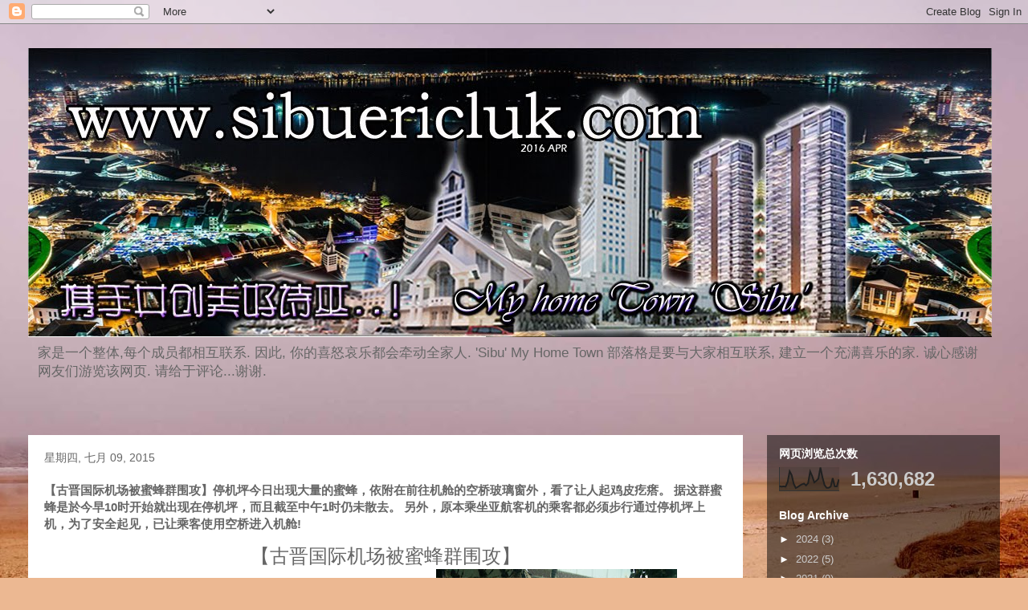

--- FILE ---
content_type: text/html; charset=UTF-8
request_url: http://www.sibuericluk.com/2015/07/101.html
body_size: 23895
content:
<!DOCTYPE html>
<html class='v2' dir='ltr' lang='zh-CN'>
<head>
<link href='https://www.blogger.com/static/v1/widgets/335934321-css_bundle_v2.css' rel='stylesheet' type='text/css'/>
<meta content='width=1100' name='viewport'/>
<meta content='text/html; charset=UTF-8' http-equiv='Content-Type'/>
<meta content='blogger' name='generator'/>
<link href='http://www.sibuericluk.com/favicon.ico' rel='icon' type='image/x-icon'/>
<link href='http://www.sibuericluk.com/2015/07/101.html' rel='canonical'/>
<link rel="alternate" type="application/atom+xml" title="&#39;诗巫&#39; 我的故乡@www.sibuericluk.com - Atom" href="http://www.sibuericluk.com/feeds/posts/default" />
<link rel="alternate" type="application/rss+xml" title="&#39;诗巫&#39; 我的故乡@www.sibuericluk.com - RSS" href="http://www.sibuericluk.com/feeds/posts/default?alt=rss" />
<link rel="service.post" type="application/atom+xml" title="&#39;诗巫&#39; 我的故乡@www.sibuericluk.com - Atom" href="https://www.blogger.com/feeds/6842454637049116274/posts/default" />

<link rel="alternate" type="application/atom+xml" title="&#39;诗巫&#39; 我的故乡@www.sibuericluk.com - Atom" href="http://www.sibuericluk.com/feeds/5348819281732271827/comments/default" />
<!--Can't find substitution for tag [blog.ieCssRetrofitLinks]-->
<link href='https://blogger.googleusercontent.com/img/b/R29vZ2xl/AVvXsEjF0Ff2UtRbIlOpvq4H0zo0deHaD5lagV3Wv-OqG9RSfhydLklIj60H8S13-0Zo6mCL9z-SLZIq5rZRgjPlJ2_tq_DkpAecJny1PrLHftMrJ1EvHGnF1Sje_YAmmAaOCG8xggOaBp1uEvM/s400/mmexport1436423100024.jpg' rel='image_src'/>
<meta content='http://www.sibuericluk.com/2015/07/101.html' property='og:url'/>
<meta content='【古晋国际机场被蜜蜂群围攻】停机坪今日出现大量的蜜蜂，依附在前往机舱的空桥玻璃窗外，看了让人起鸡皮疙瘩。  据这群蜜蜂是於今早10时开始就出现在停机坪，而且截至中午1时仍未散去。  另外，原本乘坐亚航客机的乘客都必须步行通过停机坪上机，为了安全起见，已让乘客使用空桥进入机舱!' property='og:title'/>
<meta content=' 【古晋国际机场被蜜蜂群围攻】        ' property='og:description'/>
<meta content='https://blogger.googleusercontent.com/img/b/R29vZ2xl/AVvXsEjF0Ff2UtRbIlOpvq4H0zo0deHaD5lagV3Wv-OqG9RSfhydLklIj60H8S13-0Zo6mCL9z-SLZIq5rZRgjPlJ2_tq_DkpAecJny1PrLHftMrJ1EvHGnF1Sje_YAmmAaOCG8xggOaBp1uEvM/w1200-h630-p-k-no-nu/mmexport1436423100024.jpg' property='og:image'/>
<title>'诗巫' 我的故乡@www.sibuericluk.com: &#12304;古晋国际机场被蜜蜂群围攻&#12305;停机坪今日出现大量的蜜蜂&#65292;依附在前往机舱的空桥玻璃窗外&#65292;看了让人起鸡皮疙瘩&#12290;  据这群蜜蜂是於今早10时开始就出现在停机坪&#65292;而且截至中午1时仍未散去&#12290;  另外&#65292;原本乘坐亚航客机的乘客都必须步行通过停机坪上机&#65292;为了安全起见&#65292;已让乘客使用空桥进入机舱!</title>
<style id='page-skin-1' type='text/css'><!--
/*
-----------------------------------------------
Blogger Template Style
Name:     Travel
Designer: Sookhee Lee
URL:      www.plyfly.net
----------------------------------------------- */
/* Content
----------------------------------------------- */
body {
font: normal normal 13px 'Trebuchet MS',Trebuchet,sans-serif;
color: #666666;
background: #ecb892 url(//themes.googleusercontent.com/image?id=0BwVBOzw_-hbMNDE0ZGJiMjQtMzc0Mi00OWRkLWEzOGUtMjZkNTQ0MGMwODdm) repeat fixed top center;
}
html body .region-inner {
min-width: 0;
max-width: 100%;
width: auto;
}
a:link {
text-decoration:none;
color: #ff9900;
}
a:visited {
text-decoration:none;
color: #b87209;
}
a:hover {
text-decoration:underline;
color: #ff9900;
}
.content-outer .content-cap-top {
height: 0;
background: transparent none repeat-x scroll top center;
}
.content-outer {
margin: 0 auto;
padding-top: 0;
}
.content-inner {
background: transparent none repeat-x scroll top center;
background-position: left -0;
background-color: transparent;
padding: 30px;
}
.main-inner .date-outer {
margin-bottom: 2em;
}
/* Header
----------------------------------------------- */
.header-inner .Header .titlewrapper,
.header-inner .Header .descriptionwrapper {
padding-left: 10px;
padding-right: 10px;
}
.Header h1 {
font: normal normal 60px 'Trebuchet MS',Trebuchet,sans-serif;
color: #000000;
}
.Header h1 a {
color: #000000;
}
.Header .description {
color: #666666;
font-size: 130%;
}
/* Tabs
----------------------------------------------- */
.tabs-inner {
margin: 1em 0 0;
padding: 0;
}
.tabs-inner .section {
margin: 0;
}
.tabs-inner .widget ul {
padding: 0;
background: transparent url(https://resources.blogblog.com/blogblog/data/1kt/travel/bg_black_50.png) repeat scroll top center;
}
.tabs-inner .widget li {
border: none;
}
.tabs-inner .widget li a {
display: inline-block;
padding: 1em 1.5em;
color: #ffffff;
font: normal bold 16px 'Trebuchet MS',Trebuchet,sans-serif;
}
.tabs-inner .widget li.selected a,
.tabs-inner .widget li a:hover {
position: relative;
z-index: 1;
background: transparent url(https://resources.blogblog.com/blogblog/data/1kt/travel/bg_black_50.png) repeat scroll top center;
color: #ffffff;
}
/* Headings
----------------------------------------------- */
h2 {
font: normal bold 14px 'Trebuchet MS',Trebuchet,sans-serif;
color: #ffffff;
}
.main-inner h2.date-header {
font: normal normal 14px 'Trebuchet MS',Trebuchet,sans-serif;
color: #666666;
}
.footer-inner .widget h2,
.sidebar .widget h2 {
padding-bottom: .5em;
}
/* Main
----------------------------------------------- */
.main-inner {
padding: 30px 0;
}
.main-inner .column-center-inner {
padding: 20px 0;
}
.main-inner .column-center-inner .section {
margin: 0 20px;
}
.main-inner .column-right-inner {
margin-left: 30px;
}
.main-inner .fauxcolumn-right-outer .fauxcolumn-inner {
margin-left: 30px;
background: transparent url(https://resources.blogblog.com/blogblog/data/1kt/travel/bg_black_50.png) repeat scroll top left;
}
.main-inner .column-left-inner {
margin-right: 30px;
}
.main-inner .fauxcolumn-left-outer .fauxcolumn-inner {
margin-right: 30px;
background: transparent url(https://resources.blogblog.com/blogblog/data/1kt/travel/bg_black_50.png) repeat scroll top left;
}
.main-inner .column-left-inner,
.main-inner .column-right-inner {
padding: 15px 0;
}
/* Posts
----------------------------------------------- */
h3.post-title {
margin-top: 20px;
}
h3.post-title a {
font: normal bold 20px 'Trebuchet MS',Trebuchet,sans-serif;
color: #000000;
}
h3.post-title a:hover {
text-decoration: underline;
}
.main-inner .column-center-outer {
background: #ffffff none repeat scroll top left;
_background-image: none;
}
.post-body {
line-height: 1.4;
position: relative;
}
.post-header {
margin: 0 0 1em;
line-height: 1.6;
}
.post-footer {
margin: .5em 0;
line-height: 1.6;
}
#blog-pager {
font-size: 140%;
}
#comments {
background: #cccccc none repeat scroll top center;
padding: 15px;
}
#comments .comment-author {
padding-top: 1.5em;
}
#comments h4,
#comments .comment-author a,
#comments .comment-timestamp a {
color: #000000;
}
#comments .comment-author:first-child {
padding-top: 0;
border-top: none;
}
.avatar-image-container {
margin: .2em 0 0;
}
/* Comments
----------------------------------------------- */
#comments a {
color: #000000;
}
.comments .comments-content .icon.blog-author {
background-repeat: no-repeat;
background-image: url([data-uri]);
}
.comments .comments-content .loadmore a {
border-top: 1px solid #000000;
border-bottom: 1px solid #000000;
}
.comments .comment-thread.inline-thread {
background: #ffffff;
}
.comments .continue {
border-top: 2px solid #000000;
}
/* Widgets
----------------------------------------------- */
.sidebar .widget {
border-bottom: 2px solid transparent;
padding-bottom: 10px;
margin: 10px 0;
}
.sidebar .widget:first-child {
margin-top: 0;
}
.sidebar .widget:last-child {
border-bottom: none;
margin-bottom: 0;
padding-bottom: 0;
}
.footer-inner .widget,
.sidebar .widget {
font: normal normal 13px 'Trebuchet MS',Trebuchet,sans-serif;
color: #cccccc;
}
.sidebar .widget a:link {
color: #cccccc;
text-decoration: none;
}
.sidebar .widget a:visited {
color: #cccccc;
}
.sidebar .widget a:hover {
color: #cccccc;
text-decoration: underline;
}
.footer-inner .widget a:link {
color: #ff9900;
text-decoration: none;
}
.footer-inner .widget a:visited {
color: #b87209;
}
.footer-inner .widget a:hover {
color: #ff9900;
text-decoration: underline;
}
.widget .zippy {
color: #ffffff;
}
.footer-inner {
background: transparent url(https://resources.blogblog.com/blogblog/data/1kt/travel/bg_black_50.png) repeat scroll top center;
}
/* Mobile
----------------------------------------------- */
body.mobile  {
background-size: 100% auto;
}
body.mobile .AdSense {
margin: 0 -10px;
}
.mobile .body-fauxcolumn-outer {
background: transparent none repeat scroll top left;
}
.mobile .footer-inner .widget a:link {
color: #cccccc;
text-decoration: none;
}
.mobile .footer-inner .widget a:visited {
color: #cccccc;
}
.mobile-post-outer a {
color: #000000;
}
.mobile-link-button {
background-color: #ff9900;
}
.mobile-link-button a:link, .mobile-link-button a:visited {
color: #ffffff;
}
.mobile-index-contents {
color: #666666;
}
.mobile .tabs-inner .PageList .widget-content {
background: transparent url(https://resources.blogblog.com/blogblog/data/1kt/travel/bg_black_50.png) repeat scroll top center;
color: #ffffff;
}
.mobile .tabs-inner .PageList .widget-content .pagelist-arrow {
border-left: 1px solid #ffffff;
}

--></style>
<style id='template-skin-1' type='text/css'><!--
body {
min-width: 1270px;
}
.content-outer, .content-fauxcolumn-outer, .region-inner {
min-width: 1270px;
max-width: 1270px;
_width: 1270px;
}
.main-inner .columns {
padding-left: 0px;
padding-right: 320px;
}
.main-inner .fauxcolumn-center-outer {
left: 0px;
right: 320px;
/* IE6 does not respect left and right together */
_width: expression(this.parentNode.offsetWidth -
parseInt("0px") -
parseInt("320px") + 'px');
}
.main-inner .fauxcolumn-left-outer {
width: 0px;
}
.main-inner .fauxcolumn-right-outer {
width: 320px;
}
.main-inner .column-left-outer {
width: 0px;
right: 100%;
margin-left: -0px;
}
.main-inner .column-right-outer {
width: 320px;
margin-right: -320px;
}
#layout {
min-width: 0;
}
#layout .content-outer {
min-width: 0;
width: 800px;
}
#layout .region-inner {
min-width: 0;
width: auto;
}
body#layout div.add_widget {
padding: 8px;
}
body#layout div.add_widget a {
margin-left: 32px;
}
--></style>
<style>
    body {background-image:url(\/\/themes.googleusercontent.com\/image?id=0BwVBOzw_-hbMNDE0ZGJiMjQtMzc0Mi00OWRkLWEzOGUtMjZkNTQ0MGMwODdm);}
    
@media (max-width: 200px) { body {background-image:url(\/\/themes.googleusercontent.com\/image?id=0BwVBOzw_-hbMNDE0ZGJiMjQtMzc0Mi00OWRkLWEzOGUtMjZkNTQ0MGMwODdm&options=w200);}}
@media (max-width: 400px) and (min-width: 201px) { body {background-image:url(\/\/themes.googleusercontent.com\/image?id=0BwVBOzw_-hbMNDE0ZGJiMjQtMzc0Mi00OWRkLWEzOGUtMjZkNTQ0MGMwODdm&options=w400);}}
@media (max-width: 800px) and (min-width: 401px) { body {background-image:url(\/\/themes.googleusercontent.com\/image?id=0BwVBOzw_-hbMNDE0ZGJiMjQtMzc0Mi00OWRkLWEzOGUtMjZkNTQ0MGMwODdm&options=w800);}}
@media (max-width: 1200px) and (min-width: 801px) { body {background-image:url(\/\/themes.googleusercontent.com\/image?id=0BwVBOzw_-hbMNDE0ZGJiMjQtMzc0Mi00OWRkLWEzOGUtMjZkNTQ0MGMwODdm&options=w1200);}}
/* Last tag covers anything over one higher than the previous max-size cap. */
@media (min-width: 1201px) { body {background-image:url(\/\/themes.googleusercontent.com\/image?id=0BwVBOzw_-hbMNDE0ZGJiMjQtMzc0Mi00OWRkLWEzOGUtMjZkNTQ0MGMwODdm&options=w1600);}}
  </style>
<script type='text/javascript'>
        (function(i,s,o,g,r,a,m){i['GoogleAnalyticsObject']=r;i[r]=i[r]||function(){
        (i[r].q=i[r].q||[]).push(arguments)},i[r].l=1*new Date();a=s.createElement(o),
        m=s.getElementsByTagName(o)[0];a.async=1;a.src=g;m.parentNode.insertBefore(a,m)
        })(window,document,'script','https://www.google-analytics.com/analytics.js','ga');
        ga('create', 'UA-76661910-1', 'auto', 'blogger');
        ga('blogger.send', 'pageview');
      </script>
<link href='https://www.blogger.com/dyn-css/authorization.css?targetBlogID=6842454637049116274&amp;zx=23b00509-6f41-45aa-9a90-f373a8595d1a' media='none' onload='if(media!=&#39;all&#39;)media=&#39;all&#39;' rel='stylesheet'/><noscript><link href='https://www.blogger.com/dyn-css/authorization.css?targetBlogID=6842454637049116274&amp;zx=23b00509-6f41-45aa-9a90-f373a8595d1a' rel='stylesheet'/></noscript>
<meta name='google-adsense-platform-account' content='ca-host-pub-1556223355139109'/>
<meta name='google-adsense-platform-domain' content='blogspot.com'/>

<!-- data-ad-client=ca-pub-7481328229367196 -->

</head>
<body class='loading variant-beach'>
<div class='navbar section' id='navbar' name='Navbar'><div class='widget Navbar' data-version='1' id='Navbar1'><script type="text/javascript">
    function setAttributeOnload(object, attribute, val) {
      if(window.addEventListener) {
        window.addEventListener('load',
          function(){ object[attribute] = val; }, false);
      } else {
        window.attachEvent('onload', function(){ object[attribute] = val; });
      }
    }
  </script>
<div id="navbar-iframe-container"></div>
<script type="text/javascript" src="https://apis.google.com/js/platform.js"></script>
<script type="text/javascript">
      gapi.load("gapi.iframes:gapi.iframes.style.bubble", function() {
        if (gapi.iframes && gapi.iframes.getContext) {
          gapi.iframes.getContext().openChild({
              url: 'https://www.blogger.com/navbar/6842454637049116274?po\x3d5348819281732271827\x26origin\x3dhttp://www.sibuericluk.com',
              where: document.getElementById("navbar-iframe-container"),
              id: "navbar-iframe"
          });
        }
      });
    </script><script type="text/javascript">
(function() {
var script = document.createElement('script');
script.type = 'text/javascript';
script.src = '//pagead2.googlesyndication.com/pagead/js/google_top_exp.js';
var head = document.getElementsByTagName('head')[0];
if (head) {
head.appendChild(script);
}})();
</script>
</div></div>
<div class='body-fauxcolumns'>
<div class='fauxcolumn-outer body-fauxcolumn-outer'>
<div class='cap-top'>
<div class='cap-left'></div>
<div class='cap-right'></div>
</div>
<div class='fauxborder-left'>
<div class='fauxborder-right'></div>
<div class='fauxcolumn-inner'>
</div>
</div>
<div class='cap-bottom'>
<div class='cap-left'></div>
<div class='cap-right'></div>
</div>
</div>
</div>
<div class='content'>
<div class='content-fauxcolumns'>
<div class='fauxcolumn-outer content-fauxcolumn-outer'>
<div class='cap-top'>
<div class='cap-left'></div>
<div class='cap-right'></div>
</div>
<div class='fauxborder-left'>
<div class='fauxborder-right'></div>
<div class='fauxcolumn-inner'>
</div>
</div>
<div class='cap-bottom'>
<div class='cap-left'></div>
<div class='cap-right'></div>
</div>
</div>
</div>
<div class='content-outer'>
<div class='content-cap-top cap-top'>
<div class='cap-left'></div>
<div class='cap-right'></div>
</div>
<div class='fauxborder-left content-fauxborder-left'>
<div class='fauxborder-right content-fauxborder-right'></div>
<div class='content-inner'>
<header>
<div class='header-outer'>
<div class='header-cap-top cap-top'>
<div class='cap-left'></div>
<div class='cap-right'></div>
</div>
<div class='fauxborder-left header-fauxborder-left'>
<div class='fauxborder-right header-fauxborder-right'></div>
<div class='region-inner header-inner'>
<div class='header section' id='header' name='标题'><div class='widget Header' data-version='1' id='Header1'>
<div id='header-inner'>
<a href='http://www.sibuericluk.com/' style='display: block'>
<img alt='&#39;诗巫&#39; 我的故乡@www.sibuericluk.com' height='360px; ' id='Header1_headerimg' src='https://blogger.googleusercontent.com/img/b/R29vZ2xl/AVvXsEiGE6JWD_X5Byg3U1Nr6W4qYAFrsqh2P2YPz3srNPTwvHJa9HZMfgIaKuwwMCMJYRbZmpJmoZOxFl2M8I9Emk9LiKNZ7SayLfqadAIbETGTTJW4sZj5jgfdNaiFV_fiQHkgxxrYk145gX0/s1600-r/my+home+town+sibu+2014+new+design.jpg' style='display: block' width='1200px; '/>
</a>
<div class='descriptionwrapper'>
<p class='description'><span>家是一个整体,每个成员都相互联系. 因此, 你的喜怒哀乐都会牵动全家人. 'Sibu' My Home Town 部落格是要与大家相互联系, 建立一个充满喜乐的家. 诚心感谢网友们游览该网页. 请给于评论...谢谢.</span></p>
</div>
</div>
</div></div>
</div>
</div>
<div class='header-cap-bottom cap-bottom'>
<div class='cap-left'></div>
<div class='cap-right'></div>
</div>
</div>
</header>
<div class='tabs-outer'>
<div class='tabs-cap-top cap-top'>
<div class='cap-left'></div>
<div class='cap-right'></div>
</div>
<div class='fauxborder-left tabs-fauxborder-left'>
<div class='fauxborder-right tabs-fauxborder-right'></div>
<div class='region-inner tabs-inner'>
<div class='tabs no-items section' id='crosscol' name='跨列'></div>
<div class='tabs no-items section' id='crosscol-overflow' name='Cross-Column 2'>
</div>
</div>
</div>
<div class='tabs-cap-bottom cap-bottom'>
<div class='cap-left'></div>
<div class='cap-right'></div>
</div>
</div>
<div class='main-outer'>
<div class='main-cap-top cap-top'>
<div class='cap-left'></div>
<div class='cap-right'></div>
</div>
<div class='fauxborder-left main-fauxborder-left'>
<div class='fauxborder-right main-fauxborder-right'></div>
<div class='region-inner main-inner'>
<div class='columns fauxcolumns'>
<div class='fauxcolumn-outer fauxcolumn-center-outer'>
<div class='cap-top'>
<div class='cap-left'></div>
<div class='cap-right'></div>
</div>
<div class='fauxborder-left'>
<div class='fauxborder-right'></div>
<div class='fauxcolumn-inner'>
</div>
</div>
<div class='cap-bottom'>
<div class='cap-left'></div>
<div class='cap-right'></div>
</div>
</div>
<div class='fauxcolumn-outer fauxcolumn-left-outer'>
<div class='cap-top'>
<div class='cap-left'></div>
<div class='cap-right'></div>
</div>
<div class='fauxborder-left'>
<div class='fauxborder-right'></div>
<div class='fauxcolumn-inner'>
</div>
</div>
<div class='cap-bottom'>
<div class='cap-left'></div>
<div class='cap-right'></div>
</div>
</div>
<div class='fauxcolumn-outer fauxcolumn-right-outer'>
<div class='cap-top'>
<div class='cap-left'></div>
<div class='cap-right'></div>
</div>
<div class='fauxborder-left'>
<div class='fauxborder-right'></div>
<div class='fauxcolumn-inner'>
</div>
</div>
<div class='cap-bottom'>
<div class='cap-left'></div>
<div class='cap-right'></div>
</div>
</div>
<!-- corrects IE6 width calculation -->
<div class='columns-inner'>
<div class='column-center-outer'>
<div class='column-center-inner'>
<div class='main section' id='main' name='主体'><div class='widget Blog' data-version='1' id='Blog1'>
<div class='blog-posts hfeed'>

          <div class="date-outer">
        
<h2 class='date-header'><span>星期四, 七月 09, 2015</span></h2>

          <div class="date-posts">
        
<div class='post-outer'>
<div class='post hentry uncustomized-post-template' itemprop='blogPost' itemscope='itemscope' itemtype='http://schema.org/BlogPosting'>
<meta content='https://blogger.googleusercontent.com/img/b/R29vZ2xl/AVvXsEjF0Ff2UtRbIlOpvq4H0zo0deHaD5lagV3Wv-OqG9RSfhydLklIj60H8S13-0Zo6mCL9z-SLZIq5rZRgjPlJ2_tq_DkpAecJny1PrLHftMrJ1EvHGnF1Sje_YAmmAaOCG8xggOaBp1uEvM/s400/mmexport1436423100024.jpg' itemprop='image_url'/>
<meta content='6842454637049116274' itemprop='blogId'/>
<meta content='5348819281732271827' itemprop='postId'/>
<a name='5348819281732271827'></a>
<h3 class='post-title entry-title' itemprop='name'>
&#12304;古晋国际机场被蜜蜂群围攻&#12305;停机坪今日出现大量的蜜蜂&#65292;依附在前往机舱的空桥玻璃窗外&#65292;看了让人起鸡皮疙瘩&#12290;  据这群蜜蜂是於今早10时开始就出现在停机坪&#65292;而且截至中午1时仍未散去&#12290;  另外&#65292;原本乘坐亚航客机的乘客都必须步行通过停机坪上机&#65292;为了安全起见&#65292;已让乘客使用空桥进入机舱!
</h3>
<div class='post-header'>
<div class='post-header-line-1'></div>
</div>
<div class='post-body entry-content' id='post-body-5348819281732271827' itemprop='description articleBody'>
<div class="separator" style="clear: both; text-align: center;">
<span style="font-size: x-large;">&#12304;古晋国际机场被蜜蜂群围攻&#12305;</span><br /><a href="https://blogger.googleusercontent.com/img/b/R29vZ2xl/AVvXsEjF0Ff2UtRbIlOpvq4H0zo0deHaD5lagV3Wv-OqG9RSfhydLklIj60H8S13-0Zo6mCL9z-SLZIq5rZRgjPlJ2_tq_DkpAecJny1PrLHftMrJ1EvHGnF1Sje_YAmmAaOCG8xggOaBp1uEvM/s1600/mmexport1436423100024.jpg" imageanchor="1" style="margin-left: 1em; margin-right: 1em;"><img border="0" height="300" src="https://blogger.googleusercontent.com/img/b/R29vZ2xl/AVvXsEjF0Ff2UtRbIlOpvq4H0zo0deHaD5lagV3Wv-OqG9RSfhydLklIj60H8S13-0Zo6mCL9z-SLZIq5rZRgjPlJ2_tq_DkpAecJny1PrLHftMrJ1EvHGnF1Sje_YAmmAaOCG8xggOaBp1uEvM/s400/mmexport1436423100024.jpg" width="400" /></a><a href="https://blogger.googleusercontent.com/img/b/R29vZ2xl/AVvXsEh4KYISPIQ_2MoeIMINKjt0DhPOFf0Ya_f3fYU__r_bm36CY8oaoxkmeYn7XmUsGSRpU1_lqYqzSMtgFU0-4SafmGo6K7WvXN9i5p3zl4SAxBzzRA2HZO72jDTNBJIQyn4ihWgvYGOyvAc/s1600/mmexport1436423081088.jpg" imageanchor="1" style="margin-left: 1em; margin-right: 1em;"><img border="0" height="400" src="https://blogger.googleusercontent.com/img/b/R29vZ2xl/AVvXsEh4KYISPIQ_2MoeIMINKjt0DhPOFf0Ya_f3fYU__r_bm36CY8oaoxkmeYn7XmUsGSRpU1_lqYqzSMtgFU0-4SafmGo6K7WvXN9i5p3zl4SAxBzzRA2HZO72jDTNBJIQyn4ihWgvYGOyvAc/s400/mmexport1436423081088.jpg" width="300" /></a></div>
<div class="separator" style="clear: both; text-align: center;">
<a href="https://blogger.googleusercontent.com/img/b/R29vZ2xl/AVvXsEiwg50xCIGDze02aicxm8m5IxaFUhWPqPSR6MzhPhSuH7Tr_OxqoFP1bktktPjlgSv0BI3QS9GAva4umQQnNPv3P6DqzN7-AoI578cjLyYFfNokYDEQPh5dt7oMEXWcTN0kTHv2x_g8iVw/s1600/mmexport1436423090479.jpg" imageanchor="1" style="margin-left: 1em; margin-right: 1em;"><img border="0" height="400" src="https://blogger.googleusercontent.com/img/b/R29vZ2xl/AVvXsEiwg50xCIGDze02aicxm8m5IxaFUhWPqPSR6MzhPhSuH7Tr_OxqoFP1bktktPjlgSv0BI3QS9GAva4umQQnNPv3P6DqzN7-AoI578cjLyYFfNokYDEQPh5dt7oMEXWcTN0kTHv2x_g8iVw/s400/mmexport1436423090479.jpg" width="300" /></a></div>
<div class="separator" style="clear: both; text-align: center;">
<a href="https://blogger.googleusercontent.com/img/b/R29vZ2xl/AVvXsEg3kUptWHBVuPf8SLYYyrVYLiESzbq9cn6PqbyXaugh_huS263xlVQhKcU7kiohkbown8PPEAayex5IzINq9wjXRvezgRniynuJFEOcyG1dsFAHVXqWFW9jcE824ZA289f2oCNqfNJ2YJU/s1600/mmexport1436423111549.jpg" imageanchor="1" style="margin-left: 1em; margin-right: 1em;"><img border="0" height="400" src="https://blogger.googleusercontent.com/img/b/R29vZ2xl/AVvXsEg3kUptWHBVuPf8SLYYyrVYLiESzbq9cn6PqbyXaugh_huS263xlVQhKcU7kiohkbown8PPEAayex5IzINq9wjXRvezgRniynuJFEOcyG1dsFAHVXqWFW9jcE824ZA289f2oCNqfNJ2YJU/s400/mmexport1436423111549.jpg" width="300" /></a></div>
<div class="separator" style="clear: both; text-align: center;">
<a href="https://blogger.googleusercontent.com/img/b/R29vZ2xl/AVvXsEjj1XxajIWHhuAdIlZBuHRtYyPw1yrBliZYhZNC1q9DL81k9ZiJvkmrRDImpNANkeFLbbQAW_FTBxdBgbLsjVoi0xaZuA9l4TCympTeYJd6nrplVoNZdEJxzfg1YCbHq7CyM14J2TyS0a8/s1600/mmexport1436423118624.jpg" imageanchor="1" style="margin-left: 1em; margin-right: 1em;"><img border="0" height="400" src="https://blogger.googleusercontent.com/img/b/R29vZ2xl/AVvXsEjj1XxajIWHhuAdIlZBuHRtYyPw1yrBliZYhZNC1q9DL81k9ZiJvkmrRDImpNANkeFLbbQAW_FTBxdBgbLsjVoi0xaZuA9l4TCympTeYJd6nrplVoNZdEJxzfg1YCbHq7CyM14J2TyS0a8/s400/mmexport1436423118624.jpg" width="300" /></a></div>
<div style='clear: both;'></div>
</div>
<div class='post-footer'>
<div class='post-footer-line post-footer-line-1'>
<span class='post-author vcard'>
Posted by
<span class='fn' itemprop='author' itemscope='itemscope' itemtype='http://schema.org/Person'>
<meta content='https://www.blogger.com/profile/07901404410877367458' itemprop='url'/>
<a class='g-profile' href='https://www.blogger.com/profile/07901404410877367458' rel='author' title='author profile'>
<span itemprop='name'>eric luk tien yeu 陆天佑</span>
</a>
</span>
</span>
<span class='post-timestamp'>
at
<meta content='http://www.sibuericluk.com/2015/07/101.html' itemprop='url'/>
<a class='timestamp-link' href='http://www.sibuericluk.com/2015/07/101.html' rel='bookmark' title='permanent link'><abbr class='published' itemprop='datePublished' title='2015-07-09T15:11:00+08:00'>7/09/2015 03:11:00 下午</abbr></a>
</span>
<span class='post-comment-link'>
</span>
<span class='post-icons'>
<span class='item-action'>
<a href='https://www.blogger.com/email-post/6842454637049116274/5348819281732271827' title='通过电子邮件发送该帖'>
<img alt='' class='icon-action' height='13' src='https://resources.blogblog.com/img/icon18_email.gif' width='18'/>
</a>
</span>
<span class='item-control blog-admin pid-1469417288'>
<a href='https://www.blogger.com/post-edit.g?blogID=6842454637049116274&postID=5348819281732271827&from=pencil' title='修改博文'>
<img alt='' class='icon-action' height='18' src='https://resources.blogblog.com/img/icon18_edit_allbkg.gif' width='18'/>
</a>
</span>
</span>
<div class='post-share-buttons goog-inline-block'>
<a class='goog-inline-block share-button sb-email' href='https://www.blogger.com/share-post.g?blogID=6842454637049116274&postID=5348819281732271827&target=email' target='_blank' title='通过电子邮件发送'><span class='share-button-link-text'>通过电子邮件发送</span></a><a class='goog-inline-block share-button sb-blog' href='https://www.blogger.com/share-post.g?blogID=6842454637049116274&postID=5348819281732271827&target=blog' onclick='window.open(this.href, "_blank", "height=270,width=475"); return false;' target='_blank' title='BlogThis!'><span class='share-button-link-text'>BlogThis!</span></a><a class='goog-inline-block share-button sb-twitter' href='https://www.blogger.com/share-post.g?blogID=6842454637049116274&postID=5348819281732271827&target=twitter' target='_blank' title='分享到 X'><span class='share-button-link-text'>分享到 X</span></a><a class='goog-inline-block share-button sb-facebook' href='https://www.blogger.com/share-post.g?blogID=6842454637049116274&postID=5348819281732271827&target=facebook' onclick='window.open(this.href, "_blank", "height=430,width=640"); return false;' target='_blank' title='共享给 Facebook'><span class='share-button-link-text'>共享给 Facebook</span></a><a class='goog-inline-block share-button sb-pinterest' href='https://www.blogger.com/share-post.g?blogID=6842454637049116274&postID=5348819281732271827&target=pinterest' target='_blank' title='分享到Pinterest'><span class='share-button-link-text'>分享到Pinterest</span></a>
</div>
</div>
<div class='post-footer-line post-footer-line-2'>
<span class='post-labels'>
</span>
</div>
<div class='post-footer-line post-footer-line-3'>
<span class='post-location'>
</span>
</div>
</div>
</div>
<div class='comments' id='comments'>
<a name='comments'></a>
<h4>1 条评论:</h4>
<div class='comments-content'>
<script async='async' src='' type='text/javascript'></script>
<script type='text/javascript'>
    (function() {
      var items = null;
      var msgs = null;
      var config = {};

// <![CDATA[
      var cursor = null;
      if (items && items.length > 0) {
        cursor = parseInt(items[items.length - 1].timestamp) + 1;
      }

      var bodyFromEntry = function(entry) {
        var text = (entry &&
                    ((entry.content && entry.content.$t) ||
                     (entry.summary && entry.summary.$t))) ||
            '';
        if (entry && entry.gd$extendedProperty) {
          for (var k in entry.gd$extendedProperty) {
            if (entry.gd$extendedProperty[k].name == 'blogger.contentRemoved') {
              return '<span class="deleted-comment">' + text + '</span>';
            }
          }
        }
        return text;
      }

      var parse = function(data) {
        cursor = null;
        var comments = [];
        if (data && data.feed && data.feed.entry) {
          for (var i = 0, entry; entry = data.feed.entry[i]; i++) {
            var comment = {};
            // comment ID, parsed out of the original id format
            var id = /blog-(\d+).post-(\d+)/.exec(entry.id.$t);
            comment.id = id ? id[2] : null;
            comment.body = bodyFromEntry(entry);
            comment.timestamp = Date.parse(entry.published.$t) + '';
            if (entry.author && entry.author.constructor === Array) {
              var auth = entry.author[0];
              if (auth) {
                comment.author = {
                  name: (auth.name ? auth.name.$t : undefined),
                  profileUrl: (auth.uri ? auth.uri.$t : undefined),
                  avatarUrl: (auth.gd$image ? auth.gd$image.src : undefined)
                };
              }
            }
            if (entry.link) {
              if (entry.link[2]) {
                comment.link = comment.permalink = entry.link[2].href;
              }
              if (entry.link[3]) {
                var pid = /.*comments\/default\/(\d+)\?.*/.exec(entry.link[3].href);
                if (pid && pid[1]) {
                  comment.parentId = pid[1];
                }
              }
            }
            comment.deleteclass = 'item-control blog-admin';
            if (entry.gd$extendedProperty) {
              for (var k in entry.gd$extendedProperty) {
                if (entry.gd$extendedProperty[k].name == 'blogger.itemClass') {
                  comment.deleteclass += ' ' + entry.gd$extendedProperty[k].value;
                } else if (entry.gd$extendedProperty[k].name == 'blogger.displayTime') {
                  comment.displayTime = entry.gd$extendedProperty[k].value;
                }
              }
            }
            comments.push(comment);
          }
        }
        return comments;
      };

      var paginator = function(callback) {
        if (hasMore()) {
          var url = config.feed + '?alt=json&v=2&orderby=published&reverse=false&max-results=50';
          if (cursor) {
            url += '&published-min=' + new Date(cursor).toISOString();
          }
          window.bloggercomments = function(data) {
            var parsed = parse(data);
            cursor = parsed.length < 50 ? null
                : parseInt(parsed[parsed.length - 1].timestamp) + 1
            callback(parsed);
            window.bloggercomments = null;
          }
          url += '&callback=bloggercomments';
          var script = document.createElement('script');
          script.type = 'text/javascript';
          script.src = url;
          document.getElementsByTagName('head')[0].appendChild(script);
        }
      };
      var hasMore = function() {
        return !!cursor;
      };
      var getMeta = function(key, comment) {
        if ('iswriter' == key) {
          var matches = !!comment.author
              && comment.author.name == config.authorName
              && comment.author.profileUrl == config.authorUrl;
          return matches ? 'true' : '';
        } else if ('deletelink' == key) {
          return config.baseUri + '/comment/delete/'
               + config.blogId + '/' + comment.id;
        } else if ('deleteclass' == key) {
          return comment.deleteclass;
        }
        return '';
      };

      var replybox = null;
      var replyUrlParts = null;
      var replyParent = undefined;

      var onReply = function(commentId, domId) {
        if (replybox == null) {
          // lazily cache replybox, and adjust to suit this style:
          replybox = document.getElementById('comment-editor');
          if (replybox != null) {
            replybox.height = '250px';
            replybox.style.display = 'block';
            replyUrlParts = replybox.src.split('#');
          }
        }
        if (replybox && (commentId !== replyParent)) {
          replybox.src = '';
          document.getElementById(domId).insertBefore(replybox, null);
          replybox.src = replyUrlParts[0]
              + (commentId ? '&parentID=' + commentId : '')
              + '#' + replyUrlParts[1];
          replyParent = commentId;
        }
      };

      var hash = (window.location.hash || '#').substring(1);
      var startThread, targetComment;
      if (/^comment-form_/.test(hash)) {
        startThread = hash.substring('comment-form_'.length);
      } else if (/^c[0-9]+$/.test(hash)) {
        targetComment = hash.substring(1);
      }

      // Configure commenting API:
      var configJso = {
        'maxDepth': config.maxThreadDepth
      };
      var provider = {
        'id': config.postId,
        'data': items,
        'loadNext': paginator,
        'hasMore': hasMore,
        'getMeta': getMeta,
        'onReply': onReply,
        'rendered': true,
        'initComment': targetComment,
        'initReplyThread': startThread,
        'config': configJso,
        'messages': msgs
      };

      var render = function() {
        if (window.goog && window.goog.comments) {
          var holder = document.getElementById('comment-holder');
          window.goog.comments.render(holder, provider);
        }
      };

      // render now, or queue to render when library loads:
      if (window.goog && window.goog.comments) {
        render();
      } else {
        window.goog = window.goog || {};
        window.goog.comments = window.goog.comments || {};
        window.goog.comments.loadQueue = window.goog.comments.loadQueue || [];
        window.goog.comments.loadQueue.push(render);
      }
    })();
// ]]>
  </script>
<div id='comment-holder'>
<div class="comment-thread toplevel-thread"><ol id="top-ra"><li class="comment" id="c4988230892320170275"><div class="avatar-image-container"><img src="//www.blogger.com/img/blogger_logo_round_35.png" alt=""/></div><div class="comment-block"><div class="comment-header"><cite class="user"><a href="https://www.blogger.com/profile/16736783714340303267" rel="nofollow">daveling</a></cite><span class="icon user "></span><span class="datetime secondary-text"><a rel="nofollow" href="http://www.sibuericluk.com/2015/07/101.html?showComment=1457240468943#c4988230892320170275">2016年3月6日 13:01</a></span></div><p class="comment-content">分蜂了&#65292;老蜂后带着一群工蜂离开老巢&#65292;要另寻新巢&#65292;过路罢了&#65281;不会对人有攻击&#12290;</p><span class="comment-actions secondary-text"><a class="comment-reply" target="_self" data-comment-id="4988230892320170275">回复</a><span class="item-control blog-admin blog-admin pid-2143670807"><a target="_self" href="https://www.blogger.com/comment/delete/6842454637049116274/4988230892320170275">删除</a></span></span></div><div class="comment-replies"><div id="c4988230892320170275-rt" class="comment-thread inline-thread hidden"><span class="thread-toggle thread-expanded"><span class="thread-arrow"></span><span class="thread-count"><a target="_self">回复</a></span></span><ol id="c4988230892320170275-ra" class="thread-chrome thread-expanded"><div></div><div id="c4988230892320170275-continue" class="continue"><a class="comment-reply" target="_self" data-comment-id="4988230892320170275">回复</a></div></ol></div></div><div class="comment-replybox-single" id="c4988230892320170275-ce"></div></li></ol><div id="top-continue" class="continue"><a class="comment-reply" target="_self">添加评论</a></div><div class="comment-replybox-thread" id="top-ce"></div><div class="loadmore hidden" data-post-id="5348819281732271827"><a target="_self">加载更多...</a></div></div>
</div>
</div>
<p class='comment-footer'>
<div class='comment-form'>
<a name='comment-form'></a>
<p>
</p>
<a href='https://www.blogger.com/comment/frame/6842454637049116274?po=5348819281732271827&hl=zh-CN&saa=85391&origin=http://www.sibuericluk.com' id='comment-editor-src'></a>
<iframe allowtransparency='true' class='blogger-iframe-colorize blogger-comment-from-post' frameborder='0' height='410px' id='comment-editor' name='comment-editor' src='' width='100%'></iframe>
<script src='https://www.blogger.com/static/v1/jsbin/2830521187-comment_from_post_iframe.js' type='text/javascript'></script>
<script type='text/javascript'>
      BLOG_CMT_createIframe('https://www.blogger.com/rpc_relay.html');
    </script>
</div>
</p>
<div id='backlinks-container'>
<div id='Blog1_backlinks-container'>
</div>
</div>
</div>
</div>
<div class='inline-ad'>
<script async src="//pagead2.googlesyndication.com/pagead/js/adsbygoogle.js"></script>
<!-- sibuericluk_main_Blog1_1x1_as -->
<ins class="adsbygoogle"
     style="display:block"
     data-ad-client="ca-pub-7481328229367196"
     data-ad-host="ca-host-pub-1556223355139109"
     data-ad-host-channel="L0007"
     data-ad-slot="7392045469"
     data-ad-format="auto"></ins>
<script>
(adsbygoogle = window.adsbygoogle || []).push({});
</script>
</div>

        </div></div>
      
</div>
<div class='blog-pager' id='blog-pager'>
<span id='blog-pager-newer-link'>
<a class='blog-pager-newer-link' href='http://www.sibuericluk.com/2015/07/117711.html' id='Blog1_blog-pager-newer-link' title='较新的博文'>较新的博文</a>
</span>
<span id='blog-pager-older-link'>
<a class='blog-pager-older-link' href='http://www.sibuericluk.com/2015/07/3353940.html' id='Blog1_blog-pager-older-link' title='较早的博文'>较早的博文</a>
</span>
<a class='home-link' href='http://www.sibuericluk.com/'>主页</a>
</div>
<div class='clear'></div>
<div class='post-feeds'>
<div class='feed-links'>
订阅&#65306;
<a class='feed-link' href='http://www.sibuericluk.com/feeds/5348819281732271827/comments/default' target='_blank' type='application/atom+xml'>博文评论 (Atom)</a>
</div>
</div>
</div>
<div class='widget Profile' data-version='1' id='Profile1'>
<h2>Contributors</h2>
<div class='widget-content'>
<a href='https://www.blogger.com/profile/07901404410877367458'><img alt='我的照片' class='profile-img' height='80' src='//blogger.googleusercontent.com/img/b/R29vZ2xl/AVvXsEgZ55XpM8KBMZ8Tdczk-bLMAFQykBXUOTDhbQTvOcGZ-ALCUyWkpb9aH7WdXvqYsygwUUwN00qfqS8W2lwJQl704n_ew8fmKnHzbJj6Ews5a8D5xibn88hYZmvbHsa-cQ/s113/ericluk+2011.jpg' width='60'/></a>
<dl class='profile-datablock'>
<dt class='profile-data'>
<a class='profile-name-link g-profile' href='https://www.blogger.com/profile/07901404410877367458' rel='author' style='background-image: url(//www.blogger.com/img/logo-16.png);'>
eric luk tien yeu 陆天佑
</a>
</dt>
<dd class='profile-data'>sibu, sarawak, Malaysia</dd>
</dl>
<a class='profile-link' href='https://www.blogger.com/profile/07901404410877367458' rel='author'>查看我的完整个人资料</a>
<div class='clear'></div>
</div>
</div><div class='widget ContactForm' data-version='1' id='ContactForm1'>
<h2 class='title'>联络我</h2>
<div class='contact-form-widget'>
<div class='form'>
<form name='contact-form'>
<p></p>
名称
<br/>
<input class='contact-form-name' id='ContactForm1_contact-form-name' name='name' size='30' type='text' value=''/>
<p></p>
电子邮件
<span style='font-weight: bolder;'>*</span>
<br/>
<input class='contact-form-email' id='ContactForm1_contact-form-email' name='email' size='30' type='text' value=''/>
<p></p>
消息
<span style='font-weight: bolder;'>*</span>
<br/>
<textarea class='contact-form-email-message' cols='25' id='ContactForm1_contact-form-email-message' name='email-message' rows='5'></textarea>
<p></p>
<input class='contact-form-button contact-form-button-submit' id='ContactForm1_contact-form-submit' type='button' value='发送'/>
<p></p>
<div style='text-align: center; max-width: 222px; width: 100%'>
<p class='contact-form-error-message' id='ContactForm1_contact-form-error-message'></p>
<p class='contact-form-success-message' id='ContactForm1_contact-form-success-message'></p>
</div>
</form>
</div>
</div>
<div class='clear'></div>
</div></div>
</div>
</div>
<div class='column-left-outer'>
<div class='column-left-inner'>
<aside>
</aside>
</div>
</div>
<div class='column-right-outer'>
<div class='column-right-inner'>
<aside>
<div class='sidebar section' id='sidebar-right-1'>
<div class='widget Stats' data-version='1' id='Stats1'>
<h2>网页浏览总次数</h2>
<div class='widget-content'>
<div id='Stats1_content' style='display: none;'>
<script src='https://www.gstatic.com/charts/loader.js' type='text/javascript'></script>
<span id='Stats1_sparklinespan' style='display:inline-block; width:75px; height:30px'></span>
<span class='counter-wrapper text-counter-wrapper' id='Stats1_totalCount'>
</span>
<div class='clear'></div>
</div>
</div>
</div><div class='widget BlogArchive' data-version='1' id='BlogArchive1'>
<h2>Blog Archive</h2>
<div class='widget-content'>
<div id='ArchiveList'>
<div id='BlogArchive1_ArchiveList'>
<ul class='hierarchy'>
<li class='archivedate collapsed'>
<a class='toggle' href='javascript:void(0)'>
<span class='zippy'>

        &#9658;&#160;
      
</span>
</a>
<a class='post-count-link' href='http://www.sibuericluk.com/2024/'>
2024
</a>
<span class='post-count' dir='ltr'>(3)</span>
<ul class='hierarchy'>
<li class='archivedate collapsed'>
<a class='toggle' href='javascript:void(0)'>
<span class='zippy'>

        &#9658;&#160;
      
</span>
</a>
<a class='post-count-link' href='http://www.sibuericluk.com/2024/11/'>
十一月
</a>
<span class='post-count' dir='ltr'>(1)</span>
</li>
</ul>
<ul class='hierarchy'>
<li class='archivedate collapsed'>
<a class='toggle' href='javascript:void(0)'>
<span class='zippy'>

        &#9658;&#160;
      
</span>
</a>
<a class='post-count-link' href='http://www.sibuericluk.com/2024/06/'>
六月
</a>
<span class='post-count' dir='ltr'>(1)</span>
</li>
</ul>
<ul class='hierarchy'>
<li class='archivedate collapsed'>
<a class='toggle' href='javascript:void(0)'>
<span class='zippy'>

        &#9658;&#160;
      
</span>
</a>
<a class='post-count-link' href='http://www.sibuericluk.com/2024/05/'>
五月
</a>
<span class='post-count' dir='ltr'>(1)</span>
</li>
</ul>
</li>
</ul>
<ul class='hierarchy'>
<li class='archivedate collapsed'>
<a class='toggle' href='javascript:void(0)'>
<span class='zippy'>

        &#9658;&#160;
      
</span>
</a>
<a class='post-count-link' href='http://www.sibuericluk.com/2022/'>
2022
</a>
<span class='post-count' dir='ltr'>(5)</span>
<ul class='hierarchy'>
<li class='archivedate collapsed'>
<a class='toggle' href='javascript:void(0)'>
<span class='zippy'>

        &#9658;&#160;
      
</span>
</a>
<a class='post-count-link' href='http://www.sibuericluk.com/2022/12/'>
十二月
</a>
<span class='post-count' dir='ltr'>(1)</span>
</li>
</ul>
<ul class='hierarchy'>
<li class='archivedate collapsed'>
<a class='toggle' href='javascript:void(0)'>
<span class='zippy'>

        &#9658;&#160;
      
</span>
</a>
<a class='post-count-link' href='http://www.sibuericluk.com/2022/04/'>
四月
</a>
<span class='post-count' dir='ltr'>(2)</span>
</li>
</ul>
<ul class='hierarchy'>
<li class='archivedate collapsed'>
<a class='toggle' href='javascript:void(0)'>
<span class='zippy'>

        &#9658;&#160;
      
</span>
</a>
<a class='post-count-link' href='http://www.sibuericluk.com/2022/01/'>
一月
</a>
<span class='post-count' dir='ltr'>(2)</span>
</li>
</ul>
</li>
</ul>
<ul class='hierarchy'>
<li class='archivedate collapsed'>
<a class='toggle' href='javascript:void(0)'>
<span class='zippy'>

        &#9658;&#160;
      
</span>
</a>
<a class='post-count-link' href='http://www.sibuericluk.com/2021/'>
2021
</a>
<span class='post-count' dir='ltr'>(9)</span>
<ul class='hierarchy'>
<li class='archivedate collapsed'>
<a class='toggle' href='javascript:void(0)'>
<span class='zippy'>

        &#9658;&#160;
      
</span>
</a>
<a class='post-count-link' href='http://www.sibuericluk.com/2021/11/'>
十一月
</a>
<span class='post-count' dir='ltr'>(1)</span>
</li>
</ul>
<ul class='hierarchy'>
<li class='archivedate collapsed'>
<a class='toggle' href='javascript:void(0)'>
<span class='zippy'>

        &#9658;&#160;
      
</span>
</a>
<a class='post-count-link' href='http://www.sibuericluk.com/2021/10/'>
十月
</a>
<span class='post-count' dir='ltr'>(5)</span>
</li>
</ul>
<ul class='hierarchy'>
<li class='archivedate collapsed'>
<a class='toggle' href='javascript:void(0)'>
<span class='zippy'>

        &#9658;&#160;
      
</span>
</a>
<a class='post-count-link' href='http://www.sibuericluk.com/2021/09/'>
九月
</a>
<span class='post-count' dir='ltr'>(3)</span>
</li>
</ul>
</li>
</ul>
<ul class='hierarchy'>
<li class='archivedate collapsed'>
<a class='toggle' href='javascript:void(0)'>
<span class='zippy'>

        &#9658;&#160;
      
</span>
</a>
<a class='post-count-link' href='http://www.sibuericluk.com/2020/'>
2020
</a>
<span class='post-count' dir='ltr'>(6)</span>
<ul class='hierarchy'>
<li class='archivedate collapsed'>
<a class='toggle' href='javascript:void(0)'>
<span class='zippy'>

        &#9658;&#160;
      
</span>
</a>
<a class='post-count-link' href='http://www.sibuericluk.com/2020/07/'>
七月
</a>
<span class='post-count' dir='ltr'>(1)</span>
</li>
</ul>
<ul class='hierarchy'>
<li class='archivedate collapsed'>
<a class='toggle' href='javascript:void(0)'>
<span class='zippy'>

        &#9658;&#160;
      
</span>
</a>
<a class='post-count-link' href='http://www.sibuericluk.com/2020/05/'>
五月
</a>
<span class='post-count' dir='ltr'>(1)</span>
</li>
</ul>
<ul class='hierarchy'>
<li class='archivedate collapsed'>
<a class='toggle' href='javascript:void(0)'>
<span class='zippy'>

        &#9658;&#160;
      
</span>
</a>
<a class='post-count-link' href='http://www.sibuericluk.com/2020/03/'>
三月
</a>
<span class='post-count' dir='ltr'>(3)</span>
</li>
</ul>
<ul class='hierarchy'>
<li class='archivedate collapsed'>
<a class='toggle' href='javascript:void(0)'>
<span class='zippy'>

        &#9658;&#160;
      
</span>
</a>
<a class='post-count-link' href='http://www.sibuericluk.com/2020/02/'>
二月
</a>
<span class='post-count' dir='ltr'>(1)</span>
</li>
</ul>
</li>
</ul>
<ul class='hierarchy'>
<li class='archivedate collapsed'>
<a class='toggle' href='javascript:void(0)'>
<span class='zippy'>

        &#9658;&#160;
      
</span>
</a>
<a class='post-count-link' href='http://www.sibuericluk.com/2019/'>
2019
</a>
<span class='post-count' dir='ltr'>(5)</span>
<ul class='hierarchy'>
<li class='archivedate collapsed'>
<a class='toggle' href='javascript:void(0)'>
<span class='zippy'>

        &#9658;&#160;
      
</span>
</a>
<a class='post-count-link' href='http://www.sibuericluk.com/2019/11/'>
十一月
</a>
<span class='post-count' dir='ltr'>(1)</span>
</li>
</ul>
<ul class='hierarchy'>
<li class='archivedate collapsed'>
<a class='toggle' href='javascript:void(0)'>
<span class='zippy'>

        &#9658;&#160;
      
</span>
</a>
<a class='post-count-link' href='http://www.sibuericluk.com/2019/04/'>
四月
</a>
<span class='post-count' dir='ltr'>(2)</span>
</li>
</ul>
<ul class='hierarchy'>
<li class='archivedate collapsed'>
<a class='toggle' href='javascript:void(0)'>
<span class='zippy'>

        &#9658;&#160;
      
</span>
</a>
<a class='post-count-link' href='http://www.sibuericluk.com/2019/03/'>
三月
</a>
<span class='post-count' dir='ltr'>(2)</span>
</li>
</ul>
</li>
</ul>
<ul class='hierarchy'>
<li class='archivedate collapsed'>
<a class='toggle' href='javascript:void(0)'>
<span class='zippy'>

        &#9658;&#160;
      
</span>
</a>
<a class='post-count-link' href='http://www.sibuericluk.com/2018/'>
2018
</a>
<span class='post-count' dir='ltr'>(5)</span>
<ul class='hierarchy'>
<li class='archivedate collapsed'>
<a class='toggle' href='javascript:void(0)'>
<span class='zippy'>

        &#9658;&#160;
      
</span>
</a>
<a class='post-count-link' href='http://www.sibuericluk.com/2018/05/'>
五月
</a>
<span class='post-count' dir='ltr'>(5)</span>
</li>
</ul>
</li>
</ul>
<ul class='hierarchy'>
<li class='archivedate collapsed'>
<a class='toggle' href='javascript:void(0)'>
<span class='zippy'>

        &#9658;&#160;
      
</span>
</a>
<a class='post-count-link' href='http://www.sibuericluk.com/2017/'>
2017
</a>
<span class='post-count' dir='ltr'>(21)</span>
<ul class='hierarchy'>
<li class='archivedate collapsed'>
<a class='toggle' href='javascript:void(0)'>
<span class='zippy'>

        &#9658;&#160;
      
</span>
</a>
<a class='post-count-link' href='http://www.sibuericluk.com/2017/09/'>
九月
</a>
<span class='post-count' dir='ltr'>(1)</span>
</li>
</ul>
<ul class='hierarchy'>
<li class='archivedate collapsed'>
<a class='toggle' href='javascript:void(0)'>
<span class='zippy'>

        &#9658;&#160;
      
</span>
</a>
<a class='post-count-link' href='http://www.sibuericluk.com/2017/06/'>
六月
</a>
<span class='post-count' dir='ltr'>(2)</span>
</li>
</ul>
<ul class='hierarchy'>
<li class='archivedate collapsed'>
<a class='toggle' href='javascript:void(0)'>
<span class='zippy'>

        &#9658;&#160;
      
</span>
</a>
<a class='post-count-link' href='http://www.sibuericluk.com/2017/05/'>
五月
</a>
<span class='post-count' dir='ltr'>(1)</span>
</li>
</ul>
<ul class='hierarchy'>
<li class='archivedate collapsed'>
<a class='toggle' href='javascript:void(0)'>
<span class='zippy'>

        &#9658;&#160;
      
</span>
</a>
<a class='post-count-link' href='http://www.sibuericluk.com/2017/04/'>
四月
</a>
<span class='post-count' dir='ltr'>(4)</span>
</li>
</ul>
<ul class='hierarchy'>
<li class='archivedate collapsed'>
<a class='toggle' href='javascript:void(0)'>
<span class='zippy'>

        &#9658;&#160;
      
</span>
</a>
<a class='post-count-link' href='http://www.sibuericluk.com/2017/02/'>
二月
</a>
<span class='post-count' dir='ltr'>(2)</span>
</li>
</ul>
<ul class='hierarchy'>
<li class='archivedate collapsed'>
<a class='toggle' href='javascript:void(0)'>
<span class='zippy'>

        &#9658;&#160;
      
</span>
</a>
<a class='post-count-link' href='http://www.sibuericluk.com/2017/01/'>
一月
</a>
<span class='post-count' dir='ltr'>(11)</span>
</li>
</ul>
</li>
</ul>
<ul class='hierarchy'>
<li class='archivedate collapsed'>
<a class='toggle' href='javascript:void(0)'>
<span class='zippy'>

        &#9658;&#160;
      
</span>
</a>
<a class='post-count-link' href='http://www.sibuericluk.com/2016/'>
2016
</a>
<span class='post-count' dir='ltr'>(42)</span>
<ul class='hierarchy'>
<li class='archivedate collapsed'>
<a class='toggle' href='javascript:void(0)'>
<span class='zippy'>

        &#9658;&#160;
      
</span>
</a>
<a class='post-count-link' href='http://www.sibuericluk.com/2016/12/'>
十二月
</a>
<span class='post-count' dir='ltr'>(3)</span>
</li>
</ul>
<ul class='hierarchy'>
<li class='archivedate collapsed'>
<a class='toggle' href='javascript:void(0)'>
<span class='zippy'>

        &#9658;&#160;
      
</span>
</a>
<a class='post-count-link' href='http://www.sibuericluk.com/2016/07/'>
七月
</a>
<span class='post-count' dir='ltr'>(3)</span>
</li>
</ul>
<ul class='hierarchy'>
<li class='archivedate collapsed'>
<a class='toggle' href='javascript:void(0)'>
<span class='zippy'>

        &#9658;&#160;
      
</span>
</a>
<a class='post-count-link' href='http://www.sibuericluk.com/2016/06/'>
六月
</a>
<span class='post-count' dir='ltr'>(3)</span>
</li>
</ul>
<ul class='hierarchy'>
<li class='archivedate collapsed'>
<a class='toggle' href='javascript:void(0)'>
<span class='zippy'>

        &#9658;&#160;
      
</span>
</a>
<a class='post-count-link' href='http://www.sibuericluk.com/2016/05/'>
五月
</a>
<span class='post-count' dir='ltr'>(11)</span>
</li>
</ul>
<ul class='hierarchy'>
<li class='archivedate collapsed'>
<a class='toggle' href='javascript:void(0)'>
<span class='zippy'>

        &#9658;&#160;
      
</span>
</a>
<a class='post-count-link' href='http://www.sibuericluk.com/2016/04/'>
四月
</a>
<span class='post-count' dir='ltr'>(9)</span>
</li>
</ul>
<ul class='hierarchy'>
<li class='archivedate collapsed'>
<a class='toggle' href='javascript:void(0)'>
<span class='zippy'>

        &#9658;&#160;
      
</span>
</a>
<a class='post-count-link' href='http://www.sibuericluk.com/2016/03/'>
三月
</a>
<span class='post-count' dir='ltr'>(4)</span>
</li>
</ul>
<ul class='hierarchy'>
<li class='archivedate collapsed'>
<a class='toggle' href='javascript:void(0)'>
<span class='zippy'>

        &#9658;&#160;
      
</span>
</a>
<a class='post-count-link' href='http://www.sibuericluk.com/2016/02/'>
二月
</a>
<span class='post-count' dir='ltr'>(8)</span>
</li>
</ul>
<ul class='hierarchy'>
<li class='archivedate collapsed'>
<a class='toggle' href='javascript:void(0)'>
<span class='zippy'>

        &#9658;&#160;
      
</span>
</a>
<a class='post-count-link' href='http://www.sibuericluk.com/2016/01/'>
一月
</a>
<span class='post-count' dir='ltr'>(1)</span>
</li>
</ul>
</li>
</ul>
<ul class='hierarchy'>
<li class='archivedate expanded'>
<a class='toggle' href='javascript:void(0)'>
<span class='zippy toggle-open'>

        &#9660;&#160;
      
</span>
</a>
<a class='post-count-link' href='http://www.sibuericluk.com/2015/'>
2015
</a>
<span class='post-count' dir='ltr'>(114)</span>
<ul class='hierarchy'>
<li class='archivedate collapsed'>
<a class='toggle' href='javascript:void(0)'>
<span class='zippy'>

        &#9658;&#160;
      
</span>
</a>
<a class='post-count-link' href='http://www.sibuericluk.com/2015/12/'>
十二月
</a>
<span class='post-count' dir='ltr'>(4)</span>
</li>
</ul>
<ul class='hierarchy'>
<li class='archivedate collapsed'>
<a class='toggle' href='javascript:void(0)'>
<span class='zippy'>

        &#9658;&#160;
      
</span>
</a>
<a class='post-count-link' href='http://www.sibuericluk.com/2015/11/'>
十一月
</a>
<span class='post-count' dir='ltr'>(5)</span>
</li>
</ul>
<ul class='hierarchy'>
<li class='archivedate collapsed'>
<a class='toggle' href='javascript:void(0)'>
<span class='zippy'>

        &#9658;&#160;
      
</span>
</a>
<a class='post-count-link' href='http://www.sibuericluk.com/2015/10/'>
十月
</a>
<span class='post-count' dir='ltr'>(7)</span>
</li>
</ul>
<ul class='hierarchy'>
<li class='archivedate collapsed'>
<a class='toggle' href='javascript:void(0)'>
<span class='zippy'>

        &#9658;&#160;
      
</span>
</a>
<a class='post-count-link' href='http://www.sibuericluk.com/2015/09/'>
九月
</a>
<span class='post-count' dir='ltr'>(12)</span>
</li>
</ul>
<ul class='hierarchy'>
<li class='archivedate collapsed'>
<a class='toggle' href='javascript:void(0)'>
<span class='zippy'>

        &#9658;&#160;
      
</span>
</a>
<a class='post-count-link' href='http://www.sibuericluk.com/2015/08/'>
八月
</a>
<span class='post-count' dir='ltr'>(12)</span>
</li>
</ul>
<ul class='hierarchy'>
<li class='archivedate expanded'>
<a class='toggle' href='javascript:void(0)'>
<span class='zippy toggle-open'>

        &#9660;&#160;
      
</span>
</a>
<a class='post-count-link' href='http://www.sibuericluk.com/2015/07/'>
七月
</a>
<span class='post-count' dir='ltr'>(13)</span>
<ul class='posts'>
<li><a href='http://www.sibuericluk.com/2015/07/13special-branch1244gabenor-zeti.html'>劲爆消息&#65306;&#12304;13名政治人物与公务员涉嫌企图谋反政府&#65281;&#12305;大马皇家警察政治部&#65288;Special Branc...</a></li>
<li><a href='http://www.sibuericluk.com/2015/07/b-b910-910.html'>特快消息&#65306;武吉安曼警察总部B座楼失火&#65281; 傍晚时分&#65292;武吉安曼警察总部B座9楼10楼突然起火&#65292;失火原因不...</a></li>
<li><a href='http://www.sibuericluk.com/2015/07/41-4.html'>&#12304;內阁改组&#12305;新內阁名单&#12290;首相拿督斯里纳吉今天下午宣布內阁改组&#65292;原任副首相丹斯里慕尤丁被除名&#65292;拿督斯里...</a></li>
<li><a href='http://www.sibuericluk.com/2015/07/4-8-news-current-affairs-singapore.html'>号外&#65306;慕尤丁正式被革职副首相职位&#65292;原任内政部长阿末扎希出任副首相&#12290;&#12304;纳吉将改组内阁 副首相和四内阁部...</a></li>
<li><a href='http://www.sibuericluk.com/2015/07/1820174batang-sadong-batang-lupar.html'>&#12304;沿海大道消息&#12305;从砂马拉汉省砂东再也连贯至诗巫之间沿海大道一座全砂最长双线大桥&#12304;砂东大桥&#12305;工程正如火...</a></li>
<li><a href='http://www.sibuericluk.com/2015/07/1963.html'>身为砂罗越子民必知道重要消息&#65306;砂罗越于1963年独立日确实历史证据&#12290;&#12290;&#65281;</a></li>
<li><a href='http://www.sibuericluk.com/2015/07/s4s217730722-s4s30.html'>&#12304;砂罗越属于砂罗越人&#12305;S4S诗巫车队于日前21/7与来自美里&#65292;石山和民都鲁车队及队友们&#65292;早晨730分...</a></li>
<li><a href='http://www.sibuericluk.com/2015/07/sarawak-for-sarawakians-s4s8527223.html'>砂罗越属于砂罗越人 / SARAWAK FOR SARAWAKIANS / S4S民间组织今天上午8...</a></li>
<li><a href='http://www.sibuericluk.com/2015/07/11710ab-22.html'>教会信息&#65306;新福源堂崇拜与音乐委员会于日前11/7假该堂举办&#8220;堂会性诗歌观摩赛&#8221;圆满举行&#65292;总共吸引10...</a></li>
<li><a href='http://www.sibuericluk.com/2015/07/117711.html'>&#12304;喜爱圣乐朋友们好消息&#12305; 诗巫布律克路新福源堂崇拜音乐委员会将于明天&#65288;11/7&#65289;晚上7点钟假该圣堂举...</a></li>
<li><a href='http://www.sibuericluk.com/2015/07/101.html'>&#12304;古晋国际机场被蜜蜂群围攻&#12305;停机坪今日出现大量的蜜蜂&#65292;依附在前往机舱的空桥玻璃窗外&#65292;看了让人起鸡皮疙...</a></li>
<li><a href='http://www.sibuericluk.com/2015/07/3353940.html'>&#12304;诗巫今天气温简直热爆了&#12305;或许是今天在太平洋上出现3个台风所引发3台效应逼使我们的天空云层严重被台风...</a></li>
<li><a href='http://www.sibuericluk.com/2015/07/blog-post.html'>我国政府目前面对数千亿零吉债务的危机让全国纳税人民担忧国家面临破产之际&#65292; 在诗巫市顶顶有名&#8220;布律克&#8221;...</a></li>
</ul>
</li>
</ul>
<ul class='hierarchy'>
<li class='archivedate collapsed'>
<a class='toggle' href='javascript:void(0)'>
<span class='zippy'>

        &#9658;&#160;
      
</span>
</a>
<a class='post-count-link' href='http://www.sibuericluk.com/2015/06/'>
六月
</a>
<span class='post-count' dir='ltr'>(11)</span>
</li>
</ul>
<ul class='hierarchy'>
<li class='archivedate collapsed'>
<a class='toggle' href='javascript:void(0)'>
<span class='zippy'>

        &#9658;&#160;
      
</span>
</a>
<a class='post-count-link' href='http://www.sibuericluk.com/2015/05/'>
五月
</a>
<span class='post-count' dir='ltr'>(9)</span>
</li>
</ul>
<ul class='hierarchy'>
<li class='archivedate collapsed'>
<a class='toggle' href='javascript:void(0)'>
<span class='zippy'>

        &#9658;&#160;
      
</span>
</a>
<a class='post-count-link' href='http://www.sibuericluk.com/2015/04/'>
四月
</a>
<span class='post-count' dir='ltr'>(12)</span>
</li>
</ul>
<ul class='hierarchy'>
<li class='archivedate collapsed'>
<a class='toggle' href='javascript:void(0)'>
<span class='zippy'>

        &#9658;&#160;
      
</span>
</a>
<a class='post-count-link' href='http://www.sibuericluk.com/2015/03/'>
三月
</a>
<span class='post-count' dir='ltr'>(9)</span>
</li>
</ul>
<ul class='hierarchy'>
<li class='archivedate collapsed'>
<a class='toggle' href='javascript:void(0)'>
<span class='zippy'>

        &#9658;&#160;
      
</span>
</a>
<a class='post-count-link' href='http://www.sibuericluk.com/2015/02/'>
二月
</a>
<span class='post-count' dir='ltr'>(7)</span>
</li>
</ul>
<ul class='hierarchy'>
<li class='archivedate collapsed'>
<a class='toggle' href='javascript:void(0)'>
<span class='zippy'>

        &#9658;&#160;
      
</span>
</a>
<a class='post-count-link' href='http://www.sibuericluk.com/2015/01/'>
一月
</a>
<span class='post-count' dir='ltr'>(13)</span>
</li>
</ul>
</li>
</ul>
<ul class='hierarchy'>
<li class='archivedate collapsed'>
<a class='toggle' href='javascript:void(0)'>
<span class='zippy'>

        &#9658;&#160;
      
</span>
</a>
<a class='post-count-link' href='http://www.sibuericluk.com/2014/'>
2014
</a>
<span class='post-count' dir='ltr'>(321)</span>
<ul class='hierarchy'>
<li class='archivedate collapsed'>
<a class='toggle' href='javascript:void(0)'>
<span class='zippy'>

        &#9658;&#160;
      
</span>
</a>
<a class='post-count-link' href='http://www.sibuericluk.com/2014/12/'>
十二月
</a>
<span class='post-count' dir='ltr'>(13)</span>
</li>
</ul>
<ul class='hierarchy'>
<li class='archivedate collapsed'>
<a class='toggle' href='javascript:void(0)'>
<span class='zippy'>

        &#9658;&#160;
      
</span>
</a>
<a class='post-count-link' href='http://www.sibuericluk.com/2014/11/'>
十一月
</a>
<span class='post-count' dir='ltr'>(7)</span>
</li>
</ul>
<ul class='hierarchy'>
<li class='archivedate collapsed'>
<a class='toggle' href='javascript:void(0)'>
<span class='zippy'>

        &#9658;&#160;
      
</span>
</a>
<a class='post-count-link' href='http://www.sibuericluk.com/2014/10/'>
十月
</a>
<span class='post-count' dir='ltr'>(9)</span>
</li>
</ul>
<ul class='hierarchy'>
<li class='archivedate collapsed'>
<a class='toggle' href='javascript:void(0)'>
<span class='zippy'>

        &#9658;&#160;
      
</span>
</a>
<a class='post-count-link' href='http://www.sibuericluk.com/2014/09/'>
九月
</a>
<span class='post-count' dir='ltr'>(9)</span>
</li>
</ul>
<ul class='hierarchy'>
<li class='archivedate collapsed'>
<a class='toggle' href='javascript:void(0)'>
<span class='zippy'>

        &#9658;&#160;
      
</span>
</a>
<a class='post-count-link' href='http://www.sibuericluk.com/2014/08/'>
八月
</a>
<span class='post-count' dir='ltr'>(17)</span>
</li>
</ul>
<ul class='hierarchy'>
<li class='archivedate collapsed'>
<a class='toggle' href='javascript:void(0)'>
<span class='zippy'>

        &#9658;&#160;
      
</span>
</a>
<a class='post-count-link' href='http://www.sibuericluk.com/2014/07/'>
七月
</a>
<span class='post-count' dir='ltr'>(32)</span>
</li>
</ul>
<ul class='hierarchy'>
<li class='archivedate collapsed'>
<a class='toggle' href='javascript:void(0)'>
<span class='zippy'>

        &#9658;&#160;
      
</span>
</a>
<a class='post-count-link' href='http://www.sibuericluk.com/2014/06/'>
六月
</a>
<span class='post-count' dir='ltr'>(21)</span>
</li>
</ul>
<ul class='hierarchy'>
<li class='archivedate collapsed'>
<a class='toggle' href='javascript:void(0)'>
<span class='zippy'>

        &#9658;&#160;
      
</span>
</a>
<a class='post-count-link' href='http://www.sibuericluk.com/2014/05/'>
五月
</a>
<span class='post-count' dir='ltr'>(36)</span>
</li>
</ul>
<ul class='hierarchy'>
<li class='archivedate collapsed'>
<a class='toggle' href='javascript:void(0)'>
<span class='zippy'>

        &#9658;&#160;
      
</span>
</a>
<a class='post-count-link' href='http://www.sibuericluk.com/2014/04/'>
四月
</a>
<span class='post-count' dir='ltr'>(30)</span>
</li>
</ul>
<ul class='hierarchy'>
<li class='archivedate collapsed'>
<a class='toggle' href='javascript:void(0)'>
<span class='zippy'>

        &#9658;&#160;
      
</span>
</a>
<a class='post-count-link' href='http://www.sibuericluk.com/2014/03/'>
三月
</a>
<span class='post-count' dir='ltr'>(73)</span>
</li>
</ul>
<ul class='hierarchy'>
<li class='archivedate collapsed'>
<a class='toggle' href='javascript:void(0)'>
<span class='zippy'>

        &#9658;&#160;
      
</span>
</a>
<a class='post-count-link' href='http://www.sibuericluk.com/2014/02/'>
二月
</a>
<span class='post-count' dir='ltr'>(41)</span>
</li>
</ul>
<ul class='hierarchy'>
<li class='archivedate collapsed'>
<a class='toggle' href='javascript:void(0)'>
<span class='zippy'>

        &#9658;&#160;
      
</span>
</a>
<a class='post-count-link' href='http://www.sibuericluk.com/2014/01/'>
一月
</a>
<span class='post-count' dir='ltr'>(33)</span>
</li>
</ul>
</li>
</ul>
<ul class='hierarchy'>
<li class='archivedate collapsed'>
<a class='toggle' href='javascript:void(0)'>
<span class='zippy'>

        &#9658;&#160;
      
</span>
</a>
<a class='post-count-link' href='http://www.sibuericluk.com/2013/'>
2013
</a>
<span class='post-count' dir='ltr'>(335)</span>
<ul class='hierarchy'>
<li class='archivedate collapsed'>
<a class='toggle' href='javascript:void(0)'>
<span class='zippy'>

        &#9658;&#160;
      
</span>
</a>
<a class='post-count-link' href='http://www.sibuericluk.com/2013/12/'>
十二月
</a>
<span class='post-count' dir='ltr'>(29)</span>
</li>
</ul>
<ul class='hierarchy'>
<li class='archivedate collapsed'>
<a class='toggle' href='javascript:void(0)'>
<span class='zippy'>

        &#9658;&#160;
      
</span>
</a>
<a class='post-count-link' href='http://www.sibuericluk.com/2013/11/'>
十一月
</a>
<span class='post-count' dir='ltr'>(19)</span>
</li>
</ul>
<ul class='hierarchy'>
<li class='archivedate collapsed'>
<a class='toggle' href='javascript:void(0)'>
<span class='zippy'>

        &#9658;&#160;
      
</span>
</a>
<a class='post-count-link' href='http://www.sibuericluk.com/2013/10/'>
十月
</a>
<span class='post-count' dir='ltr'>(22)</span>
</li>
</ul>
<ul class='hierarchy'>
<li class='archivedate collapsed'>
<a class='toggle' href='javascript:void(0)'>
<span class='zippy'>

        &#9658;&#160;
      
</span>
</a>
<a class='post-count-link' href='http://www.sibuericluk.com/2013/09/'>
九月
</a>
<span class='post-count' dir='ltr'>(24)</span>
</li>
</ul>
<ul class='hierarchy'>
<li class='archivedate collapsed'>
<a class='toggle' href='javascript:void(0)'>
<span class='zippy'>

        &#9658;&#160;
      
</span>
</a>
<a class='post-count-link' href='http://www.sibuericluk.com/2013/08/'>
八月
</a>
<span class='post-count' dir='ltr'>(12)</span>
</li>
</ul>
<ul class='hierarchy'>
<li class='archivedate collapsed'>
<a class='toggle' href='javascript:void(0)'>
<span class='zippy'>

        &#9658;&#160;
      
</span>
</a>
<a class='post-count-link' href='http://www.sibuericluk.com/2013/07/'>
七月
</a>
<span class='post-count' dir='ltr'>(25)</span>
</li>
</ul>
<ul class='hierarchy'>
<li class='archivedate collapsed'>
<a class='toggle' href='javascript:void(0)'>
<span class='zippy'>

        &#9658;&#160;
      
</span>
</a>
<a class='post-count-link' href='http://www.sibuericluk.com/2013/06/'>
六月
</a>
<span class='post-count' dir='ltr'>(20)</span>
</li>
</ul>
<ul class='hierarchy'>
<li class='archivedate collapsed'>
<a class='toggle' href='javascript:void(0)'>
<span class='zippy'>

        &#9658;&#160;
      
</span>
</a>
<a class='post-count-link' href='http://www.sibuericluk.com/2013/05/'>
五月
</a>
<span class='post-count' dir='ltr'>(27)</span>
</li>
</ul>
<ul class='hierarchy'>
<li class='archivedate collapsed'>
<a class='toggle' href='javascript:void(0)'>
<span class='zippy'>

        &#9658;&#160;
      
</span>
</a>
<a class='post-count-link' href='http://www.sibuericluk.com/2013/04/'>
四月
</a>
<span class='post-count' dir='ltr'>(41)</span>
</li>
</ul>
<ul class='hierarchy'>
<li class='archivedate collapsed'>
<a class='toggle' href='javascript:void(0)'>
<span class='zippy'>

        &#9658;&#160;
      
</span>
</a>
<a class='post-count-link' href='http://www.sibuericluk.com/2013/03/'>
三月
</a>
<span class='post-count' dir='ltr'>(35)</span>
</li>
</ul>
<ul class='hierarchy'>
<li class='archivedate collapsed'>
<a class='toggle' href='javascript:void(0)'>
<span class='zippy'>

        &#9658;&#160;
      
</span>
</a>
<a class='post-count-link' href='http://www.sibuericluk.com/2013/02/'>
二月
</a>
<span class='post-count' dir='ltr'>(33)</span>
</li>
</ul>
<ul class='hierarchy'>
<li class='archivedate collapsed'>
<a class='toggle' href='javascript:void(0)'>
<span class='zippy'>

        &#9658;&#160;
      
</span>
</a>
<a class='post-count-link' href='http://www.sibuericluk.com/2013/01/'>
一月
</a>
<span class='post-count' dir='ltr'>(48)</span>
</li>
</ul>
</li>
</ul>
<ul class='hierarchy'>
<li class='archivedate collapsed'>
<a class='toggle' href='javascript:void(0)'>
<span class='zippy'>

        &#9658;&#160;
      
</span>
</a>
<a class='post-count-link' href='http://www.sibuericluk.com/2012/'>
2012
</a>
<span class='post-count' dir='ltr'>(311)</span>
<ul class='hierarchy'>
<li class='archivedate collapsed'>
<a class='toggle' href='javascript:void(0)'>
<span class='zippy'>

        &#9658;&#160;
      
</span>
</a>
<a class='post-count-link' href='http://www.sibuericluk.com/2012/12/'>
十二月
</a>
<span class='post-count' dir='ltr'>(23)</span>
</li>
</ul>
<ul class='hierarchy'>
<li class='archivedate collapsed'>
<a class='toggle' href='javascript:void(0)'>
<span class='zippy'>

        &#9658;&#160;
      
</span>
</a>
<a class='post-count-link' href='http://www.sibuericluk.com/2012/11/'>
十一月
</a>
<span class='post-count' dir='ltr'>(24)</span>
</li>
</ul>
<ul class='hierarchy'>
<li class='archivedate collapsed'>
<a class='toggle' href='javascript:void(0)'>
<span class='zippy'>

        &#9658;&#160;
      
</span>
</a>
<a class='post-count-link' href='http://www.sibuericluk.com/2012/10/'>
十月
</a>
<span class='post-count' dir='ltr'>(22)</span>
</li>
</ul>
<ul class='hierarchy'>
<li class='archivedate collapsed'>
<a class='toggle' href='javascript:void(0)'>
<span class='zippy'>

        &#9658;&#160;
      
</span>
</a>
<a class='post-count-link' href='http://www.sibuericluk.com/2012/09/'>
九月
</a>
<span class='post-count' dir='ltr'>(15)</span>
</li>
</ul>
<ul class='hierarchy'>
<li class='archivedate collapsed'>
<a class='toggle' href='javascript:void(0)'>
<span class='zippy'>

        &#9658;&#160;
      
</span>
</a>
<a class='post-count-link' href='http://www.sibuericluk.com/2012/08/'>
八月
</a>
<span class='post-count' dir='ltr'>(24)</span>
</li>
</ul>
<ul class='hierarchy'>
<li class='archivedate collapsed'>
<a class='toggle' href='javascript:void(0)'>
<span class='zippy'>

        &#9658;&#160;
      
</span>
</a>
<a class='post-count-link' href='http://www.sibuericluk.com/2012/07/'>
七月
</a>
<span class='post-count' dir='ltr'>(19)</span>
</li>
</ul>
<ul class='hierarchy'>
<li class='archivedate collapsed'>
<a class='toggle' href='javascript:void(0)'>
<span class='zippy'>

        &#9658;&#160;
      
</span>
</a>
<a class='post-count-link' href='http://www.sibuericluk.com/2012/06/'>
六月
</a>
<span class='post-count' dir='ltr'>(35)</span>
</li>
</ul>
<ul class='hierarchy'>
<li class='archivedate collapsed'>
<a class='toggle' href='javascript:void(0)'>
<span class='zippy'>

        &#9658;&#160;
      
</span>
</a>
<a class='post-count-link' href='http://www.sibuericluk.com/2012/05/'>
五月
</a>
<span class='post-count' dir='ltr'>(22)</span>
</li>
</ul>
<ul class='hierarchy'>
<li class='archivedate collapsed'>
<a class='toggle' href='javascript:void(0)'>
<span class='zippy'>

        &#9658;&#160;
      
</span>
</a>
<a class='post-count-link' href='http://www.sibuericluk.com/2012/04/'>
四月
</a>
<span class='post-count' dir='ltr'>(32)</span>
</li>
</ul>
<ul class='hierarchy'>
<li class='archivedate collapsed'>
<a class='toggle' href='javascript:void(0)'>
<span class='zippy'>

        &#9658;&#160;
      
</span>
</a>
<a class='post-count-link' href='http://www.sibuericluk.com/2012/03/'>
三月
</a>
<span class='post-count' dir='ltr'>(31)</span>
</li>
</ul>
<ul class='hierarchy'>
<li class='archivedate collapsed'>
<a class='toggle' href='javascript:void(0)'>
<span class='zippy'>

        &#9658;&#160;
      
</span>
</a>
<a class='post-count-link' href='http://www.sibuericluk.com/2012/02/'>
二月
</a>
<span class='post-count' dir='ltr'>(24)</span>
</li>
</ul>
<ul class='hierarchy'>
<li class='archivedate collapsed'>
<a class='toggle' href='javascript:void(0)'>
<span class='zippy'>

        &#9658;&#160;
      
</span>
</a>
<a class='post-count-link' href='http://www.sibuericluk.com/2012/01/'>
一月
</a>
<span class='post-count' dir='ltr'>(40)</span>
</li>
</ul>
</li>
</ul>
<ul class='hierarchy'>
<li class='archivedate collapsed'>
<a class='toggle' href='javascript:void(0)'>
<span class='zippy'>

        &#9658;&#160;
      
</span>
</a>
<a class='post-count-link' href='http://www.sibuericluk.com/2011/'>
2011
</a>
<span class='post-count' dir='ltr'>(221)</span>
<ul class='hierarchy'>
<li class='archivedate collapsed'>
<a class='toggle' href='javascript:void(0)'>
<span class='zippy'>

        &#9658;&#160;
      
</span>
</a>
<a class='post-count-link' href='http://www.sibuericluk.com/2011/12/'>
十二月
</a>
<span class='post-count' dir='ltr'>(30)</span>
</li>
</ul>
<ul class='hierarchy'>
<li class='archivedate collapsed'>
<a class='toggle' href='javascript:void(0)'>
<span class='zippy'>

        &#9658;&#160;
      
</span>
</a>
<a class='post-count-link' href='http://www.sibuericluk.com/2011/11/'>
十一月
</a>
<span class='post-count' dir='ltr'>(20)</span>
</li>
</ul>
<ul class='hierarchy'>
<li class='archivedate collapsed'>
<a class='toggle' href='javascript:void(0)'>
<span class='zippy'>

        &#9658;&#160;
      
</span>
</a>
<a class='post-count-link' href='http://www.sibuericluk.com/2011/10/'>
十月
</a>
<span class='post-count' dir='ltr'>(26)</span>
</li>
</ul>
<ul class='hierarchy'>
<li class='archivedate collapsed'>
<a class='toggle' href='javascript:void(0)'>
<span class='zippy'>

        &#9658;&#160;
      
</span>
</a>
<a class='post-count-link' href='http://www.sibuericluk.com/2011/09/'>
九月
</a>
<span class='post-count' dir='ltr'>(20)</span>
</li>
</ul>
<ul class='hierarchy'>
<li class='archivedate collapsed'>
<a class='toggle' href='javascript:void(0)'>
<span class='zippy'>

        &#9658;&#160;
      
</span>
</a>
<a class='post-count-link' href='http://www.sibuericluk.com/2011/08/'>
八月
</a>
<span class='post-count' dir='ltr'>(21)</span>
</li>
</ul>
<ul class='hierarchy'>
<li class='archivedate collapsed'>
<a class='toggle' href='javascript:void(0)'>
<span class='zippy'>

        &#9658;&#160;
      
</span>
</a>
<a class='post-count-link' href='http://www.sibuericluk.com/2011/07/'>
七月
</a>
<span class='post-count' dir='ltr'>(15)</span>
</li>
</ul>
<ul class='hierarchy'>
<li class='archivedate collapsed'>
<a class='toggle' href='javascript:void(0)'>
<span class='zippy'>

        &#9658;&#160;
      
</span>
</a>
<a class='post-count-link' href='http://www.sibuericluk.com/2011/06/'>
六月
</a>
<span class='post-count' dir='ltr'>(14)</span>
</li>
</ul>
<ul class='hierarchy'>
<li class='archivedate collapsed'>
<a class='toggle' href='javascript:void(0)'>
<span class='zippy'>

        &#9658;&#160;
      
</span>
</a>
<a class='post-count-link' href='http://www.sibuericluk.com/2011/05/'>
五月
</a>
<span class='post-count' dir='ltr'>(29)</span>
</li>
</ul>
<ul class='hierarchy'>
<li class='archivedate collapsed'>
<a class='toggle' href='javascript:void(0)'>
<span class='zippy'>

        &#9658;&#160;
      
</span>
</a>
<a class='post-count-link' href='http://www.sibuericluk.com/2011/04/'>
四月
</a>
<span class='post-count' dir='ltr'>(23)</span>
</li>
</ul>
<ul class='hierarchy'>
<li class='archivedate collapsed'>
<a class='toggle' href='javascript:void(0)'>
<span class='zippy'>

        &#9658;&#160;
      
</span>
</a>
<a class='post-count-link' href='http://www.sibuericluk.com/2011/03/'>
三月
</a>
<span class='post-count' dir='ltr'>(18)</span>
</li>
</ul>
<ul class='hierarchy'>
<li class='archivedate collapsed'>
<a class='toggle' href='javascript:void(0)'>
<span class='zippy'>

        &#9658;&#160;
      
</span>
</a>
<a class='post-count-link' href='http://www.sibuericluk.com/2011/02/'>
二月
</a>
<span class='post-count' dir='ltr'>(2)</span>
</li>
</ul>
<ul class='hierarchy'>
<li class='archivedate collapsed'>
<a class='toggle' href='javascript:void(0)'>
<span class='zippy'>

        &#9658;&#160;
      
</span>
</a>
<a class='post-count-link' href='http://www.sibuericluk.com/2011/01/'>
一月
</a>
<span class='post-count' dir='ltr'>(3)</span>
</li>
</ul>
</li>
</ul>
<ul class='hierarchy'>
<li class='archivedate collapsed'>
<a class='toggle' href='javascript:void(0)'>
<span class='zippy'>

        &#9658;&#160;
      
</span>
</a>
<a class='post-count-link' href='http://www.sibuericluk.com/2010/'>
2010
</a>
<span class='post-count' dir='ltr'>(2)</span>
<ul class='hierarchy'>
<li class='archivedate collapsed'>
<a class='toggle' href='javascript:void(0)'>
<span class='zippy'>

        &#9658;&#160;
      
</span>
</a>
<a class='post-count-link' href='http://www.sibuericluk.com/2010/12/'>
十二月
</a>
<span class='post-count' dir='ltr'>(1)</span>
</li>
</ul>
<ul class='hierarchy'>
<li class='archivedate collapsed'>
<a class='toggle' href='javascript:void(0)'>
<span class='zippy'>

        &#9658;&#160;
      
</span>
</a>
<a class='post-count-link' href='http://www.sibuericluk.com/2010/11/'>
十一月
</a>
<span class='post-count' dir='ltr'>(1)</span>
</li>
</ul>
</li>
</ul>
</div>
</div>
<div class='clear'></div>
</div>
</div><div class='widget PopularPosts' data-version='1' id='PopularPosts1'>
<h2>Popular Posts</h2>
<div class='widget-content popular-posts'>
<ul>
<li>
<div class='item-content'>
<div class='item-thumbnail'>
<a href='http://www.sibuericluk.com/2014/07/blog-post.html' target='_blank'>
<img alt='' border='0' src='https://blogger.googleusercontent.com/img/b/R29vZ2xl/AVvXsEjAXYEbpaansNSol7HmSFyi0A4TV94VONyw62V9CO1rl-m5vj013XgZSHXstD2SFi9oZniDlPDHjf4YH7DZOnVhKoPMPMjAj9tdGtRazi8uBB_ie228IVcXTM_PicXts_h7Zrm2RpM9faM/w72-h72-p-k-no-nu/20130227063902_80331.jpg'/>
</a>
</div>
<div class='item-title'><a href='http://www.sibuericluk.com/2014/07/blog-post.html'>&#12304;贫穷人紧急要到诊私人医院看诊被拒绝在门外&#65292;理由&#65306;&#8221;没钱就去政府医院看吧&#8220;&#65281;&#12305;昨天下午五点半左右发生在巴拉路前段&#65288;近诗巫之窗&#65289;, 一对骑摩托的夫妇和一个小女孩怀疑是发生车祸躺在路边无人相救&#65292;一些热心人士马上去了附近一家私人医院求救&#12290; 柜台处的护士回应说你已经是第三个来问了&#12290;医院护士强调他们是私人医院&#65292;要是医了没钱还怎么办&#65292;还告诉他说&#8221;救他们是政府医院的责任&#8220;!!    哎&#65292;紧急事故当前&#65292; 到底是救人要紧还是金钱要紧啊&#65311;请问当今医界及医生们&#12304;仁术仁心&#12305;何在呢&#65281;</a></div>
<div class='item-snippet'>
</div>
</div>
<div style='clear: both;'></div>
</li>
<li>
<div class='item-content'>
<div class='item-thumbnail'>
<a href='http://www.sibuericluk.com/2016/04/4.html' target='_blank'>
<img alt='' border='0' src='https://blogger.googleusercontent.com/img/b/R29vZ2xl/AVvXsEgiIXRTgLh5mwX1RmDnFvTfEiyp8VpghdO3TVBn5GGo1qOgiyaPnX351ybxeiRlglnYUzytInwB2prKQXZWMa2BxckcY44c3q5IrpoWtLrdk8K5ZU3sEjBBOHUq4Dj5kbPgmICm1F8Vw88/w72-h72-p-k-no-nu/13106641_1210727855637490_1681492519_o.jpg'/>
</a>
</div>
<div class='item-title'><a href='http://www.sibuericluk.com/2016/04/4.html'>时间紧迫呀&#65281;&#12304;砂罗越子民已经楚境于人命关天的时刻了&#65292;国家领导人怎么能见死不救呢&#65311;&#12305;诗巫人民的精神和关心因此事发生后&#8220;心连心起来&#65292;一起有钱出钱&#65292;有力出力一块为诗巫被虏的4名子民和人质的家属筹款&#65292;许多公众知道后&#65292;赶到捐款&#65292;以期救回人质&#12290; 人质的家属记录下所有捐款者的名字和电话号码&#12290;  </a></div>
<div class='item-snippet'> 诗巫子民精神应该受到表扬及肯定&#65281;       沙巴人质黄得纲和家人通话&#12290;&#65288;听了真的很心酸[流泪]&#65289; 爸- 哈啰&#65281; 子- 爸爸,钱打算到怎么样了&#65281; 爸- 钱打算了&#65281;你老板那边只          一两百万&#65281; 子-  首相纳吉怎么说&#65311; 爸-  首相纳吉没&#65281;没&#65281;没有消息&#65292;我们自己打算...</div>
</div>
<div style='clear: both;'></div>
</li>
<li>
<div class='item-content'>
<div class='item-thumbnail'>
<a href='http://www.sibuericluk.com/2013/10/murum.html' target='_blank'>
<img alt='' border='0' src='https://blogger.googleusercontent.com/img/b/R29vZ2xl/AVvXsEhe3V-dv5_Qu6nl6pkpbP6VqeiyDNrDe_do6bWPxnA9vOzRxPuD2Ngw9mR6NXR9LJeN6-eqVeDtceMXO9jy4XS3sdStvYHR9FX5AjWTdVodT1rQ9KblOb_gKZE4gmaLFAUPNeXfYnsWuwQ/w72-h72-p-k-no-nu/1380557_697936606884790_1835709806_n.jpg'/>
</a>
</div>
<div class='item-title'><a href='http://www.sibuericluk.com/2013/10/murum.html'>砂拉越州第二大水力发电&#65288;姆伦/MURUM&#65289;即将开始使用&#65292;目前正在最后水利涡轮马达安装工程&#65281;</a></div>
<div class='item-snippet'>
</div>
</div>
<div style='clear: both;'></div>
</li>
<li>
<div class='item-content'>
<div class='item-thumbnail'>
<a href='http://www.sibuericluk.com/2014/07/mh17.html' target='_blank'>
<img alt='' border='0' src='https://blogger.googleusercontent.com/img/b/R29vZ2xl/AVvXsEiD9aSTmU5s9hcVcy6yF7xw8ovntCGZ3NuTMuVm6KaeDKtEleB7bGZwXjPkSICkKsOz6mKrtwsCrv3pMJy6zoQ8aKJWbZJNv2C1jCNaygcEpZE67dtRJ9ph-mxr7d7F5Z6lGKVzQAxRYpU/w72-h72-p-k-no-nu/10461385_876555392388073_8335069947408378934_n.jpg'/>
</a>
</div>
<div class='item-title'><a href='http://www.sibuericluk.com/2014/07/mh17.html'>诗巫命案再起消息&#65307;至昨日马航MH17在俄罗斯和乌克兰边界上空被地对空弹击落坠毁造成全飞298乘客和机组人员丧失宝贵的生命之后&#65292;在今天早上诗巫再发生严重凶杀案&#65292;造成两名华裔建筑承包商在即将完工的豪华独立屋里被不明杀手下毒手当场毙命现场&#65281;根据可靠消息命案牵连钱财引起杀身之祸&#65281;诗巫警方接获这起严重凶杀后立即赶往事发现场调查&#12290;&#12290;&#12290;&#12290;&#12290;&#65281;其中一名嫌兇在逃走途中發生車禍後入院&#65292;目前在加護病房急救中&#12290;</a></div>
<div class='item-snippet'> 诗巫命案再起2工人被杀&#65281;              </div>
</div>
<div style='clear: both;'></div>
</li>
<li>
<div class='item-content'>
<div class='item-thumbnail'>
<a href='http://www.sibuericluk.com/2017/01/bisonte-grocer-deli3.html' target='_blank'>
<img alt='' border='0' src='https://blogger.googleusercontent.com/img/b/R29vZ2xl/AVvXsEg1jsrEk1D0duiRmwSKMS-a8X2i8extR-mzVfYqCYTpgYS7oeY_35G3XytHRX4yeABoeixMJ_cmJnSNzcWFVVDScFqP0FzVttj9cjkzZVkvnPmHePeauLaGZa3tS74__DZP6cN8xHE_0Yg/w72-h72-p-k-no-nu/16130117_1432370980139842_494088157_o.jpg'/>
</a>
</div>
<div class='item-title'><a href='http://www.sibuericluk.com/2017/01/bisonte-grocer-deli3.html'>最新购物市场消息噢&#65281; 华人农历新年前夕添加一家新超市&#12304;BISONTE GROCER & DELI&#12305;于3天前正式开张营业&#12290; 这家超市为诗巫著名集团拥有并且以国外概念设计&#12290;&#12290;&#12290;摆设许多国外品牌如日本&#65292;新西兰等等国家食物&#12290;&#12290;&#65281;位置坐落于诗巫甘榜南甲交通圈黄启耐商业中心内&#12290;&#12290;&#12290;&#12290;&#12290;</a></div>
<div class='item-snippet'>
</div>
</div>
<div style='clear: both;'></div>
</li>
<li>
<div class='item-content'>
<div class='item-thumbnail'>
<a href='http://www.sibuericluk.com/2015/06/28-2qcd-xx844-8-54535landcruiserv826.html' target='_blank'>
<img alt='' border='0' src='https://blogger.googleusercontent.com/img/b/R29vZ2xl/AVvXsEhmowHY4Fci2oA3wLn3RGDugXuVY0BDG6zUqGhEq4Hc7S1frj_v8Kha_JZkYcw5zrUgO0Fdm_pXMmSF4X9U1SNj57wfHUNE-nWHRWEM3FtLuYTiJAR02NWUIXexapUPkPpZ-RQ8qOty40Q/w72-h72-p-k-no-nu/640x409.2015.06.15.hk150615a10.JPG'/>
</a>
</div>
<div class='item-title'><a href='http://www.sibuericluk.com/2015/06/28-2qcd-xx844-8-54535landcruiserv826.html'>&#12304;2杀手开8枪 诗巫华商受惊蒙女重伤&#12305;2名杀手今日下午趁下班繁忙时段&#65292;于万达镇朝一辆车牌注册于砂州QCD XX豪华四驱车连开8枪&#65292;试图枪杀一名拥有拿督名衔的砂罗越州诗巫华裔商人&#65292;詎料4枪落空&#65292;另4枪却击中商人身旁的蒙古籍女郎&#65292;商人因此逃过一命&#65281;  灵市警区主任阿兹敏助理总监指出&#65292;案中的华裔商人儘管遭杀手近距离连开8枪&#65292;但并没有被击中&#65292;儘管毫髮无损&#65292;但已饱受惊嚇&#12290;  这起惊人的枪击案&#65292;是在灵市万达镇广场路&#65292;靠近第三电视台的三叉路口处的交通灯前发生&#12290;案发时是下班高峰时段&#65292;因此有不少人目睹枪击事件&#65292;更有途人目击事件而高声尖叫逃走&#65292;目击者称当时情况让人胆战心惊&#12290;  阿兹敏指出&#65292;案发时约下午5时45分&#65292;来自诗巫的华裔商人&#65288;35岁&#65289;驾驶一辆丰田陆地巡洋舰&#65288;LandCruiser&#65289;V8引擎豪华四驱车&#65292;其身旁乘客为一名26岁的蒙古籍女郎&#12290;</a></div>
<div class='item-snippet'>   &#12300;这名商人在接近案发地点的交通灯前忽然接获一通电话&#65292;而赶紧將车子慢慢移向左车道旁准备停下以接听电话&#65292;此时&#65292;忽然有一辆摩哆自车后慢慢驶近&#65292;摩哆上共有2名男子&#65292;当中一人在靠近驾驶座时立刻拔枪&#65292;朝驾驶座连开8枪&#12290;&#12301;   他表示&#65292;当时还有一辆由一名中东籍男子驾驶的丰田威驶在商人车后...</div>
</div>
<div style='clear: both;'></div>
</li>
<li>
<div class='item-content'>
<div class='item-thumbnail'>
<a href='http://www.sibuericluk.com/2012/01/1030.html' target='_blank'>
<img alt='' border='0' src='https://blogger.googleusercontent.com/img/b/R29vZ2xl/AVvXsEhquCyXJf-9cPbF9dZ0HWMaPt3oBumqBLDjWMClGP4H8y5wN5wLn1CgwgcAOBK6n56N7GEOpSd8OU7VOYYXlUvb2riJ0tS-hXCEmsLg1BZtFFKO5eDjLTT6RKg5CbFWmN20Um15VJ5L0yX4/w72-h72-p-k-no-nu/IMG_6393.jpg'/>
</a>
</div>
<div class='item-title'><a href='http://www.sibuericluk.com/2012/01/1030.html'>独家特快新闻&#65306;诗巫地区治安亮起&#12298;红灯&#12299;&#65281;今早接近10:30分左右一位中年&#12298;大哥&#12299;男子当街被歹徒开枪击毙&#65281;</a></div>
<div class='item-snippet'>你或向左或向右&#65292;你必听后边有声音说&#65306; &#8220;这是正路&#65292;要行在其间&#8221; 以赛亚书30&#65306;21 命案现场来了许多警察封锁命案现场&#12290; &#65288;图上&#65289;都东区州议员叶海量及&#65288;图下&#65289;Bukit Assek州议员黄和联也立即抵达命案现场&#12290; 许多民众在命案现场了解事情的状况&#12290; &#12298;大哥&#12299;的名贵私人车还停泊在命案...</div>
</div>
<div style='clear: both;'></div>
</li>
<li>
<div class='item-content'>
<div class='item-thumbnail'>
<a href='http://www.sibuericluk.com/2014/02/1912hilux.html' target='_blank'>
<img alt='' border='0' src='https://blogger.googleusercontent.com/img/b/R29vZ2xl/AVvXsEgJruCvE4UNqZKFZsQxpxpPnH5hqfIaoGs9ijYdWvei5HlAqZMKbnf1fWGqu0nwbxIsTS9vRCOfczoA0l2l7NwG_fZem5x-RUWQZh9N7Gl5A8LzFIdSnZm48vgfXLtFEfuS_xK5WBIbPM0/w72-h72-p-k-no-nu/1656325_801985183178428_1369775586_n.jpg'/>
</a>
</div>
<div class='item-title'><a href='http://www.sibuericluk.com/2014/02/1912hilux.html'>信息改正&#65306;诗巫的一位19岁女子今天中午12点左右趁搭友人驾驶丰田Hilux车经过古晋新邦迪卡架空大道时意外翻覆&#65292;当车子翻覆的那一刻该名少女是一位后坐趁客抛出车外后巧右边手勾插到大道中央防撞护&#65288;分界&#65289;栏洞悉中使该边手遇扯断中护栏中&#65292;女趁客当场昏迷&#65281;</a></div>
<div class='item-snippet'>     &#65288;闻&#65306;星洲日报&#65289;            </div>
</div>
<div style='clear: both;'></div>
</li>
<li>
<div class='item-content'>
<div class='item-thumbnail'>
<a href='http://www.sibuericluk.com/2015/03/blog-post.html' target='_blank'>
<img alt='' border='0' src='https://blogger.googleusercontent.com/img/b/R29vZ2xl/AVvXsEisGPuoH8QiyU3vJg4cJLIz3aOZhRt9FoRYhuZUciPraKJop7Nq7YisrtnpbNLBU-FVvYhahSWKDwlbq62qUoVyc0X0WL9fll0fJsXKGVYgsKwJ_j-fF27NQ9YKwf1XW-CPOIMNe4NbpEE/w72-h72-p-k-no-nu/Kingwood+Hotel.jpg'/>
</a>
</div>
<div class='item-title'><a href='http://www.sibuericluk.com/2015/03/blog-post.html'>诗巫市著名巨子及全砂各市晶木大酒店集团创办人拿督许如衡先生今天凌晨3点许在新加坡医院走完人世间的道路荣归天家&#65292;安息主怀&#65281;并于今天新加坡入殮&#65292;将於5日清晨5点35分从新加坡用专机空运回将于7点45分抵达詩巫机场后再转到诗巫市中心福源堂举行追思禮拜&#65292;然後安葬在許氏公會墓園&#12290;</a></div>
<div class='item-snippet'>       &#160;档案照     &#160; 档案照     档案照  </div>
</div>
<div style='clear: both;'></div>
</li>
<li>
<div class='item-content'>
<div class='item-thumbnail'>
<a href='http://www.sibuericluk.com/2014/04/6.html' target='_blank'>
<img alt='' border='0' src='https://blogger.googleusercontent.com/img/b/R29vZ2xl/AVvXsEhC_slGqL9jhAFISvwf_9U0H2gi7NtnNQgsE6Iv8JO2gT0-OMu1FUtoVWq4QCJJoDoaxuN7YVJ7PqtYKfiaSsF4xV9cfOGBezPv0MMdS2qQL8I90h8JkahlTO5kECGzliqVS4oV9U71yrc/w72-h72-p-k-no-nu/IMG_4439.jpg'/>
</a>
</div>
<div class='item-title'><a href='http://www.sibuericluk.com/2014/04/6.html'>有惊无险消息&#65306;&#12304;技术问题无法降陆 飞巫客机折返晋&#12305;一架原本于昨日傍晚6时从古晋国际机场飞抵诗巫机场的客机&#65292;因技术问题&#65292;客机被迫折返古晋&#12290;  不少乘客表示&#65292;客机准备降落时&#65292;有一声巨响&#65292;让他们感到非常害怕&#12290;  一名坐在靠近窗口的女性乘客说&#65292;当客机准备降陆时&#65292;她目睹客机机翼倾斜一边&#12290;她害怕倾斜一边的机翼会与地面发生碰撞&#12290;但机师重新将客机驾驶上空&#12290;</a></div>
<div class='item-snippet'>       在诗巫机场上空盘旋数圈的客机&#65292;最终还是无法降落机场&#65292;而乘客也被告知客机需折返古晋&#12290;因技术及风势的问题&#65292;客机必须折返古晋&#65292;因此造成乘客的不便&#65292;机师感到抱歉&#12290; 客机在昨晚8时&#65292;再抵返古晋国际机场&#12290;   另一乘客说&#65292;当时&#65292;不少乘客抱头祈祷&#65292;一些很大声在祈祷&#12290;她说&#65292;当客机飞...</div>
</div>
<div style='clear: both;'></div>
</li>
</ul>
<div class='clear'></div>
</div>
</div></div>
</aside>
</div>
</div>
</div>
<div style='clear: both'></div>
<!-- columns -->
</div>
<!-- main -->
</div>
</div>
<div class='main-cap-bottom cap-bottom'>
<div class='cap-left'></div>
<div class='cap-right'></div>
</div>
</div>
<footer>
<div class='footer-outer'>
<div class='footer-cap-top cap-top'>
<div class='cap-left'></div>
<div class='cap-right'></div>
</div>
<div class='fauxborder-left footer-fauxborder-left'>
<div class='fauxborder-right footer-fauxborder-right'></div>
<div class='region-inner footer-inner'>
<div class='foot section' id='footer-1'><div class='widget Profile' data-version='1' id='Profile2'>
<h2>我的简介</h2>
<div class='widget-content'>
<a href='https://www.blogger.com/profile/07901404410877367458'><img alt='我的照片' class='profile-img' height='80' src='//blogger.googleusercontent.com/img/b/R29vZ2xl/AVvXsEgZ55XpM8KBMZ8Tdczk-bLMAFQykBXUOTDhbQTvOcGZ-ALCUyWkpb9aH7WdXvqYsygwUUwN00qfqS8W2lwJQl704n_ew8fmKnHzbJj6Ews5a8D5xibn88hYZmvbHsa-cQ/s113/ericluk+2011.jpg' width='60'/></a>
<dl class='profile-datablock'>
<dt class='profile-data'>
<a class='profile-name-link g-profile' href='https://www.blogger.com/profile/07901404410877367458' rel='author' style='background-image: url(//www.blogger.com/img/logo-16.png);'>
eric luk tien yeu 陆天佑
</a>
</dt>
</dl>
<a class='profile-link' href='https://www.blogger.com/profile/07901404410877367458' rel='author'>查看我的完整个人资料</a>
<div class='clear'></div>
</div>
</div></div>
<!-- outside of the include in order to lock Attribution widget -->
<div class='foot section' id='footer-3' name='页脚'><div class='widget Attribution' data-version='1' id='Attribution1'>
<div class='widget-content' style='text-align: center;'>
&#8220;旅行&#8221;主题背景. 由 <a href='https://www.blogger.com' target='_blank'>Blogger</a> 提供支持.
</div>
<div class='clear'></div>
</div></div>
</div>
</div>
<div class='footer-cap-bottom cap-bottom'>
<div class='cap-left'></div>
<div class='cap-right'></div>
</div>
</div>
</footer>
<!-- content -->
</div>
</div>
<div class='content-cap-bottom cap-bottom'>
<div class='cap-left'></div>
<div class='cap-right'></div>
</div>
</div>
</div>
<script type='text/javascript'>
    window.setTimeout(function() {
        document.body.className = document.body.className.replace('loading', '');
      }, 10);
  </script>

<script type="text/javascript" src="https://www.blogger.com/static/v1/widgets/2028843038-widgets.js"></script>
<script type='text/javascript'>
window['__wavt'] = 'AOuZoY6myExAur63_RD6y-zCOutS7ycpIw:1769730445689';_WidgetManager._Init('//www.blogger.com/rearrange?blogID\x3d6842454637049116274','//www.sibuericluk.com/2015/07/101.html','6842454637049116274');
_WidgetManager._SetDataContext([{'name': 'blog', 'data': {'blogId': '6842454637049116274', 'title': '\x27\u8bd7\u5deb\x27 \u6211\u7684\u6545\u4e61@www.sibuericluk.com', 'url': 'http://www.sibuericluk.com/2015/07/101.html', 'canonicalUrl': 'http://www.sibuericluk.com/2015/07/101.html', 'homepageUrl': 'http://www.sibuericluk.com/', 'searchUrl': 'http://www.sibuericluk.com/search', 'canonicalHomepageUrl': 'http://www.sibuericluk.com/', 'blogspotFaviconUrl': 'http://www.sibuericluk.com/favicon.ico', 'bloggerUrl': 'https://www.blogger.com', 'hasCustomDomain': true, 'httpsEnabled': false, 'enabledCommentProfileImages': true, 'gPlusViewType': 'FILTERED_POSTMOD', 'adultContent': false, 'analyticsAccountNumber': 'UA-76661910-1', 'encoding': 'UTF-8', 'locale': 'zh-CN', 'localeUnderscoreDelimited': 'zh_cn', 'languageDirection': 'ltr', 'isPrivate': false, 'isMobile': false, 'isMobileRequest': false, 'mobileClass': '', 'isPrivateBlog': false, 'isDynamicViewsAvailable': true, 'feedLinks': '\x3clink rel\x3d\x22alternate\x22 type\x3d\x22application/atom+xml\x22 title\x3d\x22\x26#39;\u8bd7\u5deb\x26#39; \u6211\u7684\u6545\u4e61@www.sibuericluk.com - Atom\x22 href\x3d\x22http://www.sibuericluk.com/feeds/posts/default\x22 /\x3e\n\x3clink rel\x3d\x22alternate\x22 type\x3d\x22application/rss+xml\x22 title\x3d\x22\x26#39;\u8bd7\u5deb\x26#39; \u6211\u7684\u6545\u4e61@www.sibuericluk.com - RSS\x22 href\x3d\x22http://www.sibuericluk.com/feeds/posts/default?alt\x3drss\x22 /\x3e\n\x3clink rel\x3d\x22service.post\x22 type\x3d\x22application/atom+xml\x22 title\x3d\x22\x26#39;\u8bd7\u5deb\x26#39; \u6211\u7684\u6545\u4e61@www.sibuericluk.com - Atom\x22 href\x3d\x22https://www.blogger.com/feeds/6842454637049116274/posts/default\x22 /\x3e\n\n\x3clink rel\x3d\x22alternate\x22 type\x3d\x22application/atom+xml\x22 title\x3d\x22\x26#39;\u8bd7\u5deb\x26#39; \u6211\u7684\u6545\u4e61@www.sibuericluk.com - Atom\x22 href\x3d\x22http://www.sibuericluk.com/feeds/5348819281732271827/comments/default\x22 /\x3e\n', 'meTag': '', 'adsenseClientId': 'ca-pub-7481328229367196', 'adsenseHostId': 'ca-host-pub-1556223355139109', 'adsenseHasAds': true, 'adsenseAutoAds': false, 'boqCommentIframeForm': true, 'loginRedirectParam': '', 'view': '', 'dynamicViewsCommentsSrc': '//www.blogblog.com/dynamicviews/4224c15c4e7c9321/js/comments.js', 'dynamicViewsScriptSrc': '//www.blogblog.com/dynamicviews/89095fe91e92b36b', 'plusOneApiSrc': 'https://apis.google.com/js/platform.js', 'disableGComments': true, 'interstitialAccepted': false, 'sharing': {'platforms': [{'name': '\u83b7\u53d6\u94fe\u63a5', 'key': 'link', 'shareMessage': '\u83b7\u53d6\u94fe\u63a5', 'target': ''}, {'name': 'Facebook', 'key': 'facebook', 'shareMessage': '\u5206\u4eab\u5230 Facebook', 'target': 'facebook'}, {'name': 'BlogThis!', 'key': 'blogThis', 'shareMessage': 'BlogThis!', 'target': 'blog'}, {'name': 'X', 'key': 'twitter', 'shareMessage': '\u5206\u4eab\u5230 X', 'target': 'twitter'}, {'name': 'Pinterest', 'key': 'pinterest', 'shareMessage': '\u5206\u4eab\u5230 Pinterest', 'target': 'pinterest'}, {'name': '\u7535\u5b50\u90ae\u4ef6', 'key': 'email', 'shareMessage': '\u7535\u5b50\u90ae\u4ef6', 'target': 'email'}], 'disableGooglePlus': true, 'googlePlusShareButtonWidth': 0, 'googlePlusBootstrap': '\x3cscript type\x3d\x22text/javascript\x22\x3ewindow.___gcfg \x3d {\x27lang\x27: \x27zh_CN\x27};\x3c/script\x3e'}, 'hasCustomJumpLinkMessage': false, 'jumpLinkMessage': '\u9605\u8bfb\u5168\u6587', 'pageType': 'item', 'postId': '5348819281732271827', 'postImageThumbnailUrl': 'https://blogger.googleusercontent.com/img/b/R29vZ2xl/AVvXsEjF0Ff2UtRbIlOpvq4H0zo0deHaD5lagV3Wv-OqG9RSfhydLklIj60H8S13-0Zo6mCL9z-SLZIq5rZRgjPlJ2_tq_DkpAecJny1PrLHftMrJ1EvHGnF1Sje_YAmmAaOCG8xggOaBp1uEvM/s72-c/mmexport1436423100024.jpg', 'postImageUrl': 'https://blogger.googleusercontent.com/img/b/R29vZ2xl/AVvXsEjF0Ff2UtRbIlOpvq4H0zo0deHaD5lagV3Wv-OqG9RSfhydLklIj60H8S13-0Zo6mCL9z-SLZIq5rZRgjPlJ2_tq_DkpAecJny1PrLHftMrJ1EvHGnF1Sje_YAmmAaOCG8xggOaBp1uEvM/s400/mmexport1436423100024.jpg', 'pageName': '\u3010\u53e4\u664b\u56fd\u9645\u673a\u573a\u88ab\u871c\u8702\u7fa4\u56f4\u653b\u3011\u505c\u673a\u576a\u4eca\u65e5\u51fa\u73b0\u5927\u91cf\u7684\u871c\u8702\uff0c\u4f9d\u9644\u5728\u524d\u5f80\u673a\u8231\u7684\u7a7a\u6865\u73bb\u7483\u7a97\u5916\uff0c\u770b\u4e86\u8ba9\u4eba\u8d77\u9e21\u76ae\u7599\u7629\u3002  \u636e\u8fd9\u7fa4\u871c\u8702\u662f\u65bc\u4eca\u65e910\u65f6\u5f00\u59cb\u5c31\u51fa\u73b0\u5728\u505c\u673a\u576a\uff0c\u800c\u4e14\u622a\u81f3\u4e2d\u53481\u65f6\u4ecd\u672a\u6563\u53bb\u3002  \u53e6\u5916\uff0c\u539f\u672c\u4e58\u5750\u4e9a\u822a\u5ba2\u673a\u7684\u4e58\u5ba2\u90fd\u5fc5\u987b\u6b65\u884c\u901a\u8fc7\u505c\u673a\u576a\u4e0a\u673a\uff0c\u4e3a\u4e86\u5b89\u5168\u8d77\u89c1\uff0c\u5df2\u8ba9\u4e58\u5ba2\u4f7f\u7528\u7a7a\u6865\u8fdb\u5165\u673a\u8231!', 'pageTitle': '\x27\u8bd7\u5deb\x27 \u6211\u7684\u6545\u4e61@www.sibuericluk.com: \u3010\u53e4\u664b\u56fd\u9645\u673a\u573a\u88ab\u871c\u8702\u7fa4\u56f4\u653b\u3011\u505c\u673a\u576a\u4eca\u65e5\u51fa\u73b0\u5927\u91cf\u7684\u871c\u8702\uff0c\u4f9d\u9644\u5728\u524d\u5f80\u673a\u8231\u7684\u7a7a\u6865\u73bb\u7483\u7a97\u5916\uff0c\u770b\u4e86\u8ba9\u4eba\u8d77\u9e21\u76ae\u7599\u7629\u3002  \u636e\u8fd9\u7fa4\u871c\u8702\u662f\u65bc\u4eca\u65e910\u65f6\u5f00\u59cb\u5c31\u51fa\u73b0\u5728\u505c\u673a\u576a\uff0c\u800c\u4e14\u622a\u81f3\u4e2d\u53481\u65f6\u4ecd\u672a\u6563\u53bb\u3002  \u53e6\u5916\uff0c\u539f\u672c\u4e58\u5750\u4e9a\u822a\u5ba2\u673a\u7684\u4e58\u5ba2\u90fd\u5fc5\u987b\u6b65\u884c\u901a\u8fc7\u505c\u673a\u576a\u4e0a\u673a\uff0c\u4e3a\u4e86\u5b89\u5168\u8d77\u89c1\uff0c\u5df2\u8ba9\u4e58\u5ba2\u4f7f\u7528\u7a7a\u6865\u8fdb\u5165\u673a\u8231!'}}, {'name': 'features', 'data': {}}, {'name': 'messages', 'data': {'edit': '\u4fee\u6539', 'linkCopiedToClipboard': '\u94fe\u63a5\u5df2\u590d\u5236\u5230\u526a\u8d34\u677f\uff01', 'ok': '\u786e\u5b9a', 'postLink': '\u535a\u6587\u94fe\u63a5'}}, {'name': 'template', 'data': {'name': 'Travel', 'localizedName': '\u65c5\u884c', 'isResponsive': false, 'isAlternateRendering': false, 'isCustom': false, 'variant': 'beach', 'variantId': 'beach'}}, {'name': 'view', 'data': {'classic': {'name': 'classic', 'url': '?view\x3dclassic'}, 'flipcard': {'name': 'flipcard', 'url': '?view\x3dflipcard'}, 'magazine': {'name': 'magazine', 'url': '?view\x3dmagazine'}, 'mosaic': {'name': 'mosaic', 'url': '?view\x3dmosaic'}, 'sidebar': {'name': 'sidebar', 'url': '?view\x3dsidebar'}, 'snapshot': {'name': 'snapshot', 'url': '?view\x3dsnapshot'}, 'timeslide': {'name': 'timeslide', 'url': '?view\x3dtimeslide'}, 'isMobile': false, 'title': '\u3010\u53e4\u664b\u56fd\u9645\u673a\u573a\u88ab\u871c\u8702\u7fa4\u56f4\u653b\u3011\u505c\u673a\u576a\u4eca\u65e5\u51fa\u73b0\u5927\u91cf\u7684\u871c\u8702\uff0c\u4f9d\u9644\u5728\u524d\u5f80\u673a\u8231\u7684\u7a7a\u6865\u73bb\u7483\u7a97\u5916\uff0c\u770b\u4e86\u8ba9\u4eba\u8d77\u9e21\u76ae\u7599\u7629\u3002  \u636e\u8fd9\u7fa4\u871c\u8702\u662f\u65bc\u4eca\u65e910\u65f6\u5f00\u59cb\u5c31\u51fa\u73b0\u5728\u505c\u673a\u576a\uff0c\u800c\u4e14\u622a\u81f3\u4e2d\u53481\u65f6\u4ecd\u672a\u6563\u53bb\u3002  \u53e6\u5916\uff0c\u539f\u672c\u4e58\u5750\u4e9a\u822a\u5ba2\u673a\u7684\u4e58\u5ba2\u90fd\u5fc5\u987b\u6b65\u884c\u901a\u8fc7\u505c\u673a\u576a\u4e0a\u673a\uff0c\u4e3a\u4e86\u5b89\u5168\u8d77\u89c1\uff0c\u5df2\u8ba9\u4e58\u5ba2\u4f7f\u7528\u7a7a\u6865\u8fdb\u5165\u673a\u8231!', 'description': ' \u3010\u53e4\u664b\u56fd\u9645\u673a\u573a\u88ab\u871c\u8702\u7fa4\u56f4\u653b\u3011        ', 'featuredImage': 'https://blogger.googleusercontent.com/img/b/R29vZ2xl/AVvXsEjF0Ff2UtRbIlOpvq4H0zo0deHaD5lagV3Wv-OqG9RSfhydLklIj60H8S13-0Zo6mCL9z-SLZIq5rZRgjPlJ2_tq_DkpAecJny1PrLHftMrJ1EvHGnF1Sje_YAmmAaOCG8xggOaBp1uEvM/s400/mmexport1436423100024.jpg', 'url': 'http://www.sibuericluk.com/2015/07/101.html', 'type': 'item', 'isSingleItem': true, 'isMultipleItems': false, 'isError': false, 'isPage': false, 'isPost': true, 'isHomepage': false, 'isArchive': false, 'isLabelSearch': false, 'postId': 5348819281732271827}}]);
_WidgetManager._RegisterWidget('_NavbarView', new _WidgetInfo('Navbar1', 'navbar', document.getElementById('Navbar1'), {}, 'displayModeFull'));
_WidgetManager._RegisterWidget('_HeaderView', new _WidgetInfo('Header1', 'header', document.getElementById('Header1'), {}, 'displayModeFull'));
_WidgetManager._RegisterWidget('_BlogView', new _WidgetInfo('Blog1', 'main', document.getElementById('Blog1'), {'cmtInteractionsEnabled': false, 'lightboxEnabled': true, 'lightboxModuleUrl': 'https://www.blogger.com/static/v1/jsbin/26742916-lbx__zh_cn.js', 'lightboxCssUrl': 'https://www.blogger.com/static/v1/v-css/828616780-lightbox_bundle.css'}, 'displayModeFull'));
_WidgetManager._RegisterWidget('_ProfileView', new _WidgetInfo('Profile1', 'main', document.getElementById('Profile1'), {}, 'displayModeFull'));
_WidgetManager._RegisterWidget('_ContactFormView', new _WidgetInfo('ContactForm1', 'main', document.getElementById('ContactForm1'), {'contactFormMessageSendingMsg': '\u6b63\u5728\u53d1\u9001...', 'contactFormMessageSentMsg': '\u60a8\u7684\u90ae\u4ef6\u5df2\u53d1\u9001\u3002', 'contactFormMessageNotSentMsg': '\u90ae\u4ef6\u65e0\u6cd5\u53d1\u9001\uff0c\u8bf7\u7a0d\u540e\u91cd\u8bd5\u3002', 'contactFormInvalidEmailMsg': '\u8bf7\u8f93\u5165\u6709\u6548\u7684\u7535\u5b50\u90ae\u4ef6\u5730\u5740\u3002', 'contactFormEmptyMessageMsg': '\u90ae\u4ef6\u5b57\u6bb5\u4e0d\u80fd\u4e3a\u7a7a\u3002', 'title': '\u8054\u7edc\u6211', 'blogId': '6842454637049116274', 'contactFormNameMsg': '\u540d\u79f0', 'contactFormEmailMsg': '\u7535\u5b50\u90ae\u4ef6', 'contactFormMessageMsg': '\u6d88\u606f', 'contactFormSendMsg': '\u53d1\u9001', 'contactFormToken': 'AOuZoY7dDBlb6w-g9MViO_XbkAimZsGRTg:1769730445689', 'submitUrl': 'https://www.blogger.com/contact-form.do'}, 'displayModeFull'));
_WidgetManager._RegisterWidget('_StatsView', new _WidgetInfo('Stats1', 'sidebar-right-1', document.getElementById('Stats1'), {'title': '\u7f51\u9875\u6d4f\u89c8\u603b\u6b21\u6570', 'showGraphicalCounter': false, 'showAnimatedCounter': true, 'showSparkline': true, 'statsUrl': '//www.sibuericluk.com/b/stats?style\x3dBLACK_TRANSPARENT\x26timeRange\x3dALL_TIME\x26token\x3dAPq4FmDYJJRGjv0W5twcDi7mxFRgTMHhf7X19m-JJXudmITpi4vB9N2ZuIJ6jT01uy2-uDYWkfqiwAv2kOjHFhvCA0LsrLnn2A'}, 'displayModeFull'));
_WidgetManager._RegisterWidget('_BlogArchiveView', new _WidgetInfo('BlogArchive1', 'sidebar-right-1', document.getElementById('BlogArchive1'), {'languageDirection': 'ltr', 'loadingMessage': '\u6b63\u5728\u52a0\u8f7d\u2026'}, 'displayModeFull'));
_WidgetManager._RegisterWidget('_PopularPostsView', new _WidgetInfo('PopularPosts1', 'sidebar-right-1', document.getElementById('PopularPosts1'), {}, 'displayModeFull'));
_WidgetManager._RegisterWidget('_ProfileView', new _WidgetInfo('Profile2', 'footer-1', document.getElementById('Profile2'), {}, 'displayModeFull'));
_WidgetManager._RegisterWidget('_AttributionView', new _WidgetInfo('Attribution1', 'footer-3', document.getElementById('Attribution1'), {}, 'displayModeFull'));
</script>
</body>
</html>

--- FILE ---
content_type: text/html; charset=UTF-8
request_url: http://www.sibuericluk.com/b/stats?style=BLACK_TRANSPARENT&timeRange=ALL_TIME&token=APq4FmDYJJRGjv0W5twcDi7mxFRgTMHhf7X19m-JJXudmITpi4vB9N2ZuIJ6jT01uy2-uDYWkfqiwAv2kOjHFhvCA0LsrLnn2A
body_size: 262
content:
{"total":1630682,"sparklineOptions":{"backgroundColor":{"fillOpacity":0.1,"fill":"#000000"},"series":[{"areaOpacity":0.3,"color":"#202020"}]},"sparklineData":[[0,20],[1,18],[2,19],[3,18],[4,38],[5,84],[6,67],[7,29],[8,12],[9,17],[10,23],[11,28],[12,31],[13,23],[14,33],[15,83],[16,63],[17,36],[18,43],[19,52],[20,100],[21,58],[22,25],[23,13],[24,13],[25,18],[26,54],[27,19],[28,19],[29,49]],"nextTickMs":46753}

--- FILE ---
content_type: text/html; charset=utf-8
request_url: https://www.google.com/recaptcha/api2/aframe
body_size: 268
content:
<!DOCTYPE HTML><html><head><meta http-equiv="content-type" content="text/html; charset=UTF-8"></head><body><script nonce="AALrTKGnVoZL4LWa1t_Yow">/** Anti-fraud and anti-abuse applications only. See google.com/recaptcha */ try{var clients={'sodar':'https://pagead2.googlesyndication.com/pagead/sodar?'};window.addEventListener("message",function(a){try{if(a.source===window.parent){var b=JSON.parse(a.data);var c=clients[b['id']];if(c){var d=document.createElement('img');d.src=c+b['params']+'&rc='+(localStorage.getItem("rc::a")?sessionStorage.getItem("rc::b"):"");window.document.body.appendChild(d);sessionStorage.setItem("rc::e",parseInt(sessionStorage.getItem("rc::e")||0)+1);localStorage.setItem("rc::h",'1769730449637');}}}catch(b){}});window.parent.postMessage("_grecaptcha_ready", "*");}catch(b){}</script></body></html>